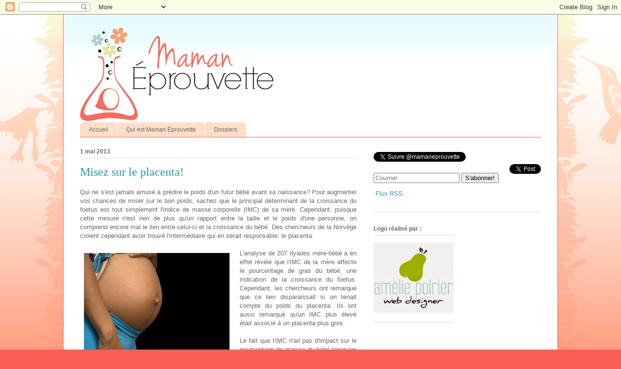

--- FILE ---
content_type: text/html; charset=UTF-8
request_url: http://www.mamaneprouvette.com/2013/05/misez-sur-le-placenta.html
body_size: 18686
content:
<!DOCTYPE html>
<html class='v2' dir='ltr' xmlns='http://www.w3.org/1999/xhtml' xmlns:b='http://www.google.com/2005/gml/b' xmlns:data='http://www.google.com/2005/gml/data' xmlns:expr='http://www.google.com/2005/gml/expr'>
<head>
<link href='https://www.blogger.com/static/v1/widgets/335934321-css_bundle_v2.css' rel='stylesheet' type='text/css'/>
<meta content='IE=EmulateIE7' http-equiv='X-UA-Compatible'/>
<meta content='width=1100' name='viewport'/>
<meta content='text/html; charset=UTF-8' http-equiv='Content-Type'/>
<meta content='blogger' name='generator'/>
<link href='http://www.mamaneprouvette.com/favicon.ico' rel='icon' type='image/x-icon'/>
<link href='http://www.mamaneprouvette.com/2013/05/misez-sur-le-placenta.html' rel='canonical'/>
<link rel="alternate" type="application/atom+xml" title="Maman Éprouvette - Atom" href="http://www.mamaneprouvette.com/feeds/posts/default" />
<link rel="alternate" type="application/rss+xml" title="Maman Éprouvette - RSS" href="http://www.mamaneprouvette.com/feeds/posts/default?alt=rss" />
<link rel="service.post" type="application/atom+xml" title="Maman Éprouvette - Atom" href="https://www.blogger.com/feeds/7994800748978253754/posts/default" />

<link rel="alternate" type="application/atom+xml" title="Maman Éprouvette - Atom" href="http://www.mamaneprouvette.com/feeds/352547460369601871/comments/default" />
<!--Can't find substitution for tag [blog.ieCssRetrofitLinks]-->
<link href='https://blogger.googleusercontent.com/img/b/R29vZ2xl/AVvXsEgzcni51Lr9gzgp-s9Y9jOMDP270qzdNBwXhyphenhyphen138xtKOR43S_U3VQEV8bhBOvmRDxVFg0A4UZxL_D9E8g9cMXl61XxMY3PGI4FVY_og6Q2w6pEkErZtm8Nieago48Cour7fGZ_WdCwHjOCn/s1600/1228123_pregnancy.jpg' rel='image_src'/>
<meta content='http://www.mamaneprouvette.com/2013/05/misez-sur-le-placenta.html' property='og:url'/>
<meta content='Misez sur le placenta!' property='og:title'/>
<meta content=' Qui ne s&#39;est jamais amusé à prédire le poids d&#39;un futur bébé avant sa naissance? Pour augmenter vos chances de miser sur le bon poids, sach...' property='og:description'/>
<meta content='https://blogger.googleusercontent.com/img/b/R29vZ2xl/AVvXsEgzcni51Lr9gzgp-s9Y9jOMDP270qzdNBwXhyphenhyphen138xtKOR43S_U3VQEV8bhBOvmRDxVFg0A4UZxL_D9E8g9cMXl61XxMY3PGI4FVY_og6Q2w6pEkErZtm8Nieago48Cour7fGZ_WdCwHjOCn/w1200-h630-p-k-no-nu/1228123_pregnancy.jpg' property='og:image'/>
<title>Maman Éprouvette: Misez sur le placenta!</title>
<meta content='Maman Éprouvette: Misez sur le placenta!' name='title'/>
<meta content='Maman Éprouvette: Misez sur le placenta!' name='description'/>
<style id='page-skin-1' type='text/css'><!--
/*
-----------------------------------------------
Blogger Template Style
Name:     Ethereal
Designer: Jason Morrow
URL:      jasonmorrow.etsy.com
----------------------------------------------- */
/* Variable definitions
====================
<Variable name="keycolor" description="Main Color" type="color" default="#000000"/>
<Group description="Body Text" selector="body">
<Variable name="body.font" description="Font" type="font"
default="normal normal 13px Arial, Tahoma, Helvetica, FreeSans, sans-serif"/>
<Variable name="body.text.color" description="Text Color" type="color" default="#666666"/>
</Group>
<Group description="Background" selector=".body-fauxcolumns-outer">
<Variable name="body.background.color" description="Outer Background" type="color" default="#fb5e53"/>
<Variable name="content.background.color" description="Main Background" type="color" default="#ffffff"/>
<Variable name="body.border.color" description="Border Color" type="color" default="#fb5e53"/>
</Group>
<Group description="Links" selector=".main-inner">
<Variable name="link.color" description="Link Color" type="color" default="#2198a6"/>
<Variable name="link.visited.color" description="Visited Color" type="color" default="#4d469c"/>
<Variable name="link.hover.color" description="Hover Color" type="color" default="#2198a6"/>
</Group>
<Group description="Blog Title" selector=".header h1">
<Variable name="header.font" description="Font" type="font"
default="normal normal 60px Times, 'Times New Roman', FreeSerif, serif"/>
<Variable name="header.text.color" description="Text Color" type="color" default="#ff8b8b"/>
</Group>
<Group description="Blog Description" selector=".header .description">
<Variable name="description.text.color" description="Description Color" type="color"
default="#666666"/>
</Group>
<Group description="Tabs Text" selector=".tabs-inner .widget li a">
<Variable name="tabs.font" description="Font" type="font"
default="normal normal 12px Arial, Tahoma, Helvetica, FreeSans, sans-serif"/>
<Variable name="tabs.selected.text.color" description="Selected Color" type="color" default="#ffffff"/>
<Variable name="tabs.text.color" description="Text Color" type="color" default="#666666"/>
</Group>
<Group description="Tabs Background" selector=".tabs-outer .PageList">
<Variable name="tabs.selected.background.color" description="Selected Color" type="color" default="#ffa183"/>
<Variable name="tabs.background.color" description="Background Color" type="color" default="#ffdfc7"/>
<Variable name="tabs.border.bevel.color" description="Bevel Color" type="color" default="#fb5e53"/>
</Group>
<Group description="Post Title" selector="h3.post-title, h4, h3.post-title a">
<Variable name="post.title.font" description="Font" type="font"
default="normal normal 24px Times, Times New Roman, serif"/>
<Variable name="post.title.text.color" description="Text Color" type="color" default="#2198a6"/>
</Group>
<Group description="Gadget Title" selector="h2">
<Variable name="widget.title.font" description="Title Font" type="font"
default="normal bold 12px Arial, Tahoma, Helvetica, FreeSans, sans-serif"/>
<Variable name="widget.title.text.color" description="Text Color" type="color" default="#666666"/>
<Variable name="widget.title.border.bevel.color" description="Bevel Color" type="color" default="#dbdbdb"/>
</Group>
<Group description="Accents" selector=".main-inner .widget">
<Variable name="widget.alternate.text.color" description="Alternate Color" type="color" default="#cccccc"/>
<Variable name="widget.border.bevel.color" description="Bevel Color" type="color" default="#dbdbdb"/>
</Group>
<Variable name="body.background" description="Body Background" type="background"
color="#fb5e53" default="$(color) none repeat-x scroll top left"/>
<Variable name="body.background.gradient" description="Body Gradient Cap" type="url"
default="none"/>
<Variable name="body.background.imageBorder" description="Body Image Border" type="url"
default="none"/>
<Variable name="body.background.imageBorder.position.left" description="Body Image Border Left" type="length"
default="0"/>
<Variable name="body.background.imageBorder.position.right" description="Body Image Border Right" type="length"
default="0"/>
<Variable name="header.background.gradient" description="Header Background Gradient" type="url" default="none"/>
<Variable name="content.background.gradient" description="Content Gradient" type="url" default="none"/>
<Variable name="link.decoration" description="Link Decoration" type="string" default="none"/>
<Variable name="link.visited.decoration" description="Link Visited Decoration" type="string" default="none"/>
<Variable name="link.hover.decoration" description="Link Hover Decoration" type="string" default="underline"/>
<Variable name="widget.padding.top" description="Widget Padding Top" type="length" default="15px"/>
<Variable name="date.space" description="Date Space" type="length" default="15px"/>
<Variable name="post.first.padding.top" description="First Post Padding Top" type="length" default="0"/>
<Variable name="mobile.background.overlay" description="Mobile Background Overlay" type="string" default=""/>
<Variable name="mobile.background.size" description="Mobile Background Size" type="string" default="auto"/>
<Variable name="startSide" description="Side where text starts in blog language" type="automatic" default="left"/>
<Variable name="endSide" description="Side where text ends in blog language" type="automatic" default="right"/>
*/
/* Content
----------------------------------------------- */
body, .body-fauxcolumn-outer {
font: normal normal 13px Arial, Tahoma, Helvetica, FreeSans, sans-serif;
color: #666666;
background: #fb5e53 url(http://www.blogblog.com/1kt/ethereal/birds-2toned-bg.png) repeat-x scroll top center;
}
html body .content-outer {
min-width: 0;
max-width: 100%;
width: 100%;
}
a:link {
text-decoration: none;
color: #2198a6;
}
a:visited {
text-decoration: none;
color: #4d469c;
}
a:hover {
text-decoration: underline;
color: #2198a6;
}
.main-inner {
padding-top: 15px;
}
.body-fauxcolumn-outer {
background: transparent none repeat-x scroll top center;
}
.content-fauxcolumns .fauxcolumn-inner {
background: #ffffff url(http://www.blogblog.com/1kt/ethereal/bird-2toned-blue-fade.png) repeat-x scroll top left;
border-left: 1px solid #fb5e53;
border-right: 1px solid #fb5e53;
}
/* Flexible Background
----------------------------------------------- */
.content-fauxcolumn-outer .fauxborder-left {
width: 100%;
padding-left: 300px;
margin-left: -300px;
background-color: transparent;
background-image: url(http://themes.googleusercontent.com/image?id=0BwVBOzw_-hbMNjViMzQ0ZDEtMWU1NS00ZTBkLWFjY2EtZjM5YmU4OTA2MjBm);
background-repeat: no-repeat;
background-position: left top;
}
.content-fauxcolumn-outer .fauxborder-right {
margin-right: -299px;
width: 299px;
background-color: transparent;
background-image: url(http://themes.googleusercontent.com/image?id=0BwVBOzw_-hbMNjViMzQ0ZDEtMWU1NS00ZTBkLWFjY2EtZjM5YmU4OTA2MjBm);
background-repeat: no-repeat;
background-position: right top;
}
/* Columns
----------------------------------------------- */
.content-inner {
padding: 0;
}
/* Header
----------------------------------------------- */
.header-inner {
padding: 27px 0 3px;
}
.header-inner .section {
margin: 0 35px;
}
.Header h1 {
font: normal normal 60px Times, 'Times New Roman', FreeSerif, serif;
color: #ff8b8b;
}
.Header h1 a {
color: #ff8b8b;
}
.Header .description {
font-size: 115%;
color: #666666;
}
.header-inner .Header .titlewrapper,
.header-inner .Header .descriptionwrapper {
padding-left: 0;
padding-right: 0;
margin-bottom: 0;
}
/* Tabs
----------------------------------------------- */
.tabs-outer {
position: relative;
background: transparent;
}
.tabs-cap-top, .tabs-cap-bottom {
position: absolute;
width: 100%;
}
.tabs-cap-bottom {
bottom: 0;
}
.tabs-inner {
padding: 0;
}
.tabs-inner .section {
margin: 0 35px;
}
*+html body .tabs-inner .widget li {
padding: 1px;
}
.PageList {
border-bottom: 1px solid #fb5e53;
}
.tabs-inner .widget li.selected a,
.tabs-inner .widget li a:hover {
position: relative;
-moz-border-radius-topleft: 5px;
-moz-border-radius-topright: 5px;
-webkit-border-top-left-radius: 5px;
-webkit-border-top-right-radius: 5px;
-goog-ms-border-top-left-radius: 5px;
-goog-ms-border-top-right-radius: 5px;
border-top-left-radius: 5px;
border-top-right-radius: 5px;
background: #ffa183 none ;
color: #ffffff;
}
.tabs-inner .widget li a {
display: inline-block;
margin: 0;
margin-right: 1px;
padding: .65em 1.5em;
font: normal normal 12px Arial, Tahoma, Helvetica, FreeSans, sans-serif;
color: #666666;
background-color: #ffdfc7;
-moz-border-radius-topleft: 5px;
-moz-border-radius-topright: 5px;
-webkit-border-top-left-radius: 5px;
-webkit-border-top-right-radius: 5px;
-goog-ms-border-top-left-radius: 5px;
-goog-ms-border-top-right-radius: 5px;
border-top-left-radius: 5px;
border-top-right-radius: 5px;
}
/* Headings
----------------------------------------------- */
h2 {
font: normal bold 12px Arial, Tahoma, Helvetica, FreeSans, sans-serif;
color: #666666;
}
/* Widgets
----------------------------------------------- */
.main-inner .column-left-inner {
padding: 0 0 0 20px;
}
.main-inner .column-left-inner .section {
margin-right: 0;
}
.main-inner .column-right-inner {
padding: 0 20px 0 0;
}
.main-inner .column-right-inner .section {
margin-left: 0;
}
.main-inner .section {
padding: 0;
}
.main-inner .widget {
padding: 0 0 15px;
margin: 20px 0;
border-bottom: 1px solid #dbdbdb;
}
.main-inner .widget h2 {
margin: 0;
padding: .6em 0 .5em;
}
.footer-inner .widget h2 {
padding: 0 0 .4em;
}
.main-inner .widget h2 + div, .footer-inner .widget h2 + div {
padding-top: 15px;
}
.main-inner .widget .widget-content {
margin: 0;
padding: 15px 0 0;
}
.main-inner .widget ul, .main-inner .widget #ArchiveList ul.flat {
margin: -15px -15px -15px;
padding: 0;
list-style: none;
}
.main-inner .sidebar .widget h2 {
border-bottom: 1px solid #dbdbdb;
}
.main-inner .widget #ArchiveList {
margin: -15px 0 0;
}
.main-inner .widget ul li, .main-inner .widget #ArchiveList ul.flat li {
padding: .5em 15px;
text-indent: 0;
}
.main-inner .widget #ArchiveList ul li {
padding-top: .25em;
padding-bottom: .25em;
}
.main-inner .widget ul li:first-child, .main-inner .widget #ArchiveList ul.flat li:first-child {
border-top: none;
}
.main-inner .widget ul li:last-child, .main-inner .widget #ArchiveList ul.flat li:last-child {
border-bottom: none;
}
.main-inner .widget .post-body ul {
padding: 0 2.5em;
margin: .5em 0;
list-style: disc;
}
.main-inner .widget .post-body ul li {
padding: 0.25em 0;
margin-bottom: .25em;
color: #666666;
border: none;
}
.footer-inner .widget ul {
padding: 0;
list-style: none;
}
.widget .zippy {
color: #cccccc;
}
/* Posts
----------------------------------------------- */
.main.section {
margin: 0 20px;
}
body .main-inner .Blog {
padding: 0;
background-color: transparent;
border: none;
}
.main-inner .widget h2.date-header {
border-bottom: 1px solid #dbdbdb;
}
.date-outer {
position: relative;
margin: 15px 0 20px;
}
.date-outer:first-child {
margin-top: 0;
}
.date-posts {
clear: both;
}
.post-outer, .inline-ad {
border-bottom: 1px solid #dbdbdb;
padding: 30px 0;
}
.post-outer {
padding-bottom: 10px;
}
.post-outer:first-child {
padding-top: 0;
border-top: none;
}
.post-outer:last-child, .inline-ad:last-child {
border-bottom: none;
}
.post-body img {
padding: 8px;
}
h3.post-title, h4 {
font: normal normal 24px Times, Times New Roman, serif;
color: #2198a6;
}
h3.post-title a {
font: normal normal 24px Times, Times New Roman, serif;
color: #2198a6;
text-decoration: none;
}
h3.post-title a:hover {
color: #2198a6;
text-decoration: underline;
}
.post-header {
margin: 0 0 1.5em;
}
.post-body {
line-height: 1.4;
}
.post-footer {
margin: 1.5em 0 0;
}
#blog-pager {
padding: 15px;
}
.blog-feeds, .post-feeds {
margin: 1em 0;
text-align: center;
}
.post-outer .comments {
margin-top: 2em;
}
/* Comments
----------------------------------------------- */
.comments .comments-content .icon.blog-author {
background-repeat: no-repeat;
background-image: url([data-uri]);
}
.comments .comments-content .loadmore a {
background: #ffffff url(http://www.blogblog.com/1kt/ethereal/bird-2toned-blue-fade.png) repeat-x scroll top left;
}
.comments .comments-content .loadmore a {
border-top: 1px solid #dbdbdb;
border-bottom: 1px solid #dbdbdb;
}
.comments .comment-thread.inline-thread {
background: #ffffff url(http://www.blogblog.com/1kt/ethereal/bird-2toned-blue-fade.png) repeat-x scroll top left;
}
.comments .continue {
border-top: 2px solid #dbdbdb;
}
/* Footer
----------------------------------------------- */
.footer-inner {
padding: 30px 0;
overflow: hidden;
}
/* Mobile
----------------------------------------------- */
body.mobile  {
padding: 0 10px;
background-size: auto
}
.mobile .body-fauxcolumn-outer {
background: ;
}
.mobile .content-fauxcolumns .fauxcolumn-inner {
opacity: 0.75;
}
.mobile .content-fauxcolumn-outer .fauxborder-right {
margin-right: 0;
}
.mobile-link-button {
background-color: #ffa183;
}
.mobile-link-button a:link, .mobile-link-button a:visited {
color: #ffffff;
}
.mobile-index-contents {
color: #444444;
}
.mobile .body-fauxcolumn-outer {
background-size: 100% auto;
}
.mobile .mobile-date-outer {
border-bottom: transparent;
}
.mobile .PageList {
border-bottom: none;
}
.mobile .tabs-inner .section {
margin: 0;
}
.mobile .tabs-inner .PageList .widget-content {
background: #ffa183 none;
color: #ffffff;
}
.mobile .tabs-inner .PageList .widget-content .pagelist-arrow {
border-left: 1px solid #ffffff;
}
.mobile .footer-inner {
overflow: visible;
}
body.mobile .AdSense {
margin: 0 -10px;
}

--></style>
<style id='template-skin-1' type='text/css'><!--
body {
min-width: 1020px;
}
.content-outer, .content-fauxcolumn-outer, .region-inner {
min-width: 1020px;
max-width: 1020px;
_width: 1020px;
}
.main-inner .columns {
padding-left: 0px;
padding-right: 380px;
}
.main-inner .fauxcolumn-center-outer {
left: 0px;
right: 380px;
/* IE6 does not respect left and right together */
_width: expression(this.parentNode.offsetWidth -
parseInt("0px") -
parseInt("380px") + 'px');
}
.main-inner .fauxcolumn-left-outer {
width: 0px;
}
.main-inner .fauxcolumn-right-outer {
width: 380px;
}
.main-inner .column-left-outer {
width: 0px;
right: 100%;
margin-left: -0px;
}
.main-inner .column-right-outer {
width: 380px;
margin-right: -380px;
}
#layout {
min-width: 0;
}
#layout .content-outer {
min-width: 0;
width: 800px;
}
#layout .region-inner {
min-width: 0;
width: auto;
}
--></style>
<link href='https://www.blogger.com/dyn-css/authorization.css?targetBlogID=7994800748978253754&amp;zx=be910ab1-8daa-406c-9a96-302f953029b7' media='none' onload='if(media!=&#39;all&#39;)media=&#39;all&#39;' rel='stylesheet'/><noscript><link href='https://www.blogger.com/dyn-css/authorization.css?targetBlogID=7994800748978253754&amp;zx=be910ab1-8daa-406c-9a96-302f953029b7' rel='stylesheet'/></noscript>
<meta name='google-adsense-platform-account' content='ca-host-pub-1556223355139109'/>
<meta name='google-adsense-platform-domain' content='blogspot.com'/>

<!-- data-ad-client=ca-pub-8537463067481578 -->

</head>
<body class='loading'>
<div class='navbar section' id='navbar'><div class='widget Navbar' data-version='1' id='Navbar1'><script type="text/javascript">
    function setAttributeOnload(object, attribute, val) {
      if(window.addEventListener) {
        window.addEventListener('load',
          function(){ object[attribute] = val; }, false);
      } else {
        window.attachEvent('onload', function(){ object[attribute] = val; });
      }
    }
  </script>
<div id="navbar-iframe-container"></div>
<script type="text/javascript" src="https://apis.google.com/js/platform.js"></script>
<script type="text/javascript">
      gapi.load("gapi.iframes:gapi.iframes.style.bubble", function() {
        if (gapi.iframes && gapi.iframes.getContext) {
          gapi.iframes.getContext().openChild({
              url: 'https://www.blogger.com/navbar/7994800748978253754?po\x3d352547460369601871\x26origin\x3dhttp://www.mamaneprouvette.com',
              where: document.getElementById("navbar-iframe-container"),
              id: "navbar-iframe"
          });
        }
      });
    </script><script type="text/javascript">
(function() {
var script = document.createElement('script');
script.type = 'text/javascript';
script.src = '//pagead2.googlesyndication.com/pagead/js/google_top_exp.js';
var head = document.getElementsByTagName('head')[0];
if (head) {
head.appendChild(script);
}})();
</script>
</div></div>
<div class='body-fauxcolumns'>
<div class='fauxcolumn-outer body-fauxcolumn-outer'>
<div class='cap-top'>
<div class='cap-left'></div>
<div class='cap-right'></div>
</div>
<div class='fauxborder-left'>
<div class='fauxborder-right'></div>
<div class='fauxcolumn-inner'>
</div>
</div>
<div class='cap-bottom'>
<div class='cap-left'></div>
<div class='cap-right'></div>
</div>
</div>
</div>
<div class='content'>
<div class='content-fauxcolumns'>
<div class='fauxcolumn-outer content-fauxcolumn-outer'>
<div class='cap-top'>
<div class='cap-left'></div>
<div class='cap-right'></div>
</div>
<div class='fauxborder-left'>
<div class='fauxborder-right'></div>
<div class='fauxcolumn-inner'>
</div>
</div>
<div class='cap-bottom'>
<div class='cap-left'></div>
<div class='cap-right'></div>
</div>
</div>
</div>
<div class='content-outer'>
<div class='content-cap-top cap-top'>
<div class='cap-left'></div>
<div class='cap-right'></div>
</div>
<div class='fauxborder-left content-fauxborder-left'>
<div class='fauxborder-right content-fauxborder-right'></div>
<div class='content-inner'>
<header>
<div class='header-outer'>
<div class='header-cap-top cap-top'>
<div class='cap-left'></div>
<div class='cap-right'></div>
</div>
<div class='fauxborder-left header-fauxborder-left'>
<div class='fauxborder-right header-fauxborder-right'></div>
<div class='region-inner header-inner'>
<div class='header section' id='header'><div class='widget Header' data-version='1' id='Header1'>
<div id='header-inner'>
<a href='http://www.mamaneprouvette.com/' style='display: block'>
<img alt='Maman Éprouvette' height='192px; ' id='Header1_headerimg' src='https://blogger.googleusercontent.com/img/b/R29vZ2xl/AVvXsEhyrDE4BgRHHF_L9wFq3mtFXnr7VngGLRKZD4k9pmNYkaX8MeSo2mJ8iv4dStA8edmZ1nTl12wXTQmqZMFGZZdRfQ-3UHt9XadBG5Y3Gh4U7NaEYLKy72m4bT67zgy6kKASjoRzZQ0XD_Wb/s1600/mamanEprouvette.png' style='display: block' width='399px; '/>
</a>
</div>
</div></div>
</div>
</div>
<div class='header-cap-bottom cap-bottom'>
<div class='cap-left'></div>
<div class='cap-right'></div>
</div>
</div>
</header>
<div class='tabs-outer'>
<div class='tabs-cap-top cap-top'>
<div class='cap-left'></div>
<div class='cap-right'></div>
</div>
<div class='fauxborder-left tabs-fauxborder-left'>
<div class='fauxborder-right tabs-fauxborder-right'></div>
<div class='region-inner tabs-inner'>
<div class='tabs section' id='crosscol'><div class='widget PageList' data-version='1' id='PageList1'>
<h2>Pages</h2>
<div class='widget-content'>
<ul>
<li>
<a href='http://www.mamaneprouvette.com/'>Accueil</a>
</li>
<li>
<a href='http://www.mamaneprouvette.com/p/qui-est-maman-eprouvette.html'>Qui est Maman Éprouvette</a>
</li>
<li>
<a href='http://www.mamaneprouvette.com/p/blog-page.html'>Dossiers</a>
</li>
</ul>
<div class='clear'></div>
</div>
</div></div>
<div class='tabs no-items section' id='crosscol-overflow'></div>
</div>
</div>
<div class='tabs-cap-bottom cap-bottom'>
<div class='cap-left'></div>
<div class='cap-right'></div>
</div>
</div>
<div class='main-outer'>
<div class='main-cap-top cap-top'>
<div class='cap-left'></div>
<div class='cap-right'></div>
</div>
<div class='fauxborder-left main-fauxborder-left'>
<div class='fauxborder-right main-fauxborder-right'></div>
<div class='region-inner main-inner'>
<div class='columns fauxcolumns'>
<div class='fauxcolumn-outer fauxcolumn-center-outer'>
<div class='cap-top'>
<div class='cap-left'></div>
<div class='cap-right'></div>
</div>
<div class='fauxborder-left'>
<div class='fauxborder-right'></div>
<div class='fauxcolumn-inner'>
</div>
</div>
<div class='cap-bottom'>
<div class='cap-left'></div>
<div class='cap-right'></div>
</div>
</div>
<div class='fauxcolumn-outer fauxcolumn-left-outer'>
<div class='cap-top'>
<div class='cap-left'></div>
<div class='cap-right'></div>
</div>
<div class='fauxborder-left'>
<div class='fauxborder-right'></div>
<div class='fauxcolumn-inner'>
</div>
</div>
<div class='cap-bottom'>
<div class='cap-left'></div>
<div class='cap-right'></div>
</div>
</div>
<div class='fauxcolumn-outer fauxcolumn-right-outer'>
<div class='cap-top'>
<div class='cap-left'></div>
<div class='cap-right'></div>
</div>
<div class='fauxborder-left'>
<div class='fauxborder-right'></div>
<div class='fauxcolumn-inner'>
</div>
</div>
<div class='cap-bottom'>
<div class='cap-left'></div>
<div class='cap-right'></div>
</div>
</div>
<!-- corrects IE6 width calculation -->
<div class='columns-inner'>
<div class='column-center-outer'>
<div class='column-center-inner'>
<div class='main section' id='main'><div class='widget Blog' data-version='1' id='Blog1'>
<div class='blog-posts hfeed'>

          <div class="date-outer">
        
<h2 class='date-header'><span>1 mai 2013</span></h2>

          <div class="date-posts">
        
<div class='post-outer'>
<div class='post hentry'>
<a name='352547460369601871'></a>
<h3 class='post-title entry-title'>
Misez sur le placenta!
</h3>
<div class='post-header'>
<div class='post-header-line-1'></div>
</div>
<div class='post-body entry-content' id='post-body-352547460369601871'>
<div style="text-align: justify;">
Qui ne s'est jamais amusé à prédire le poids d'un futur bébé avant sa naissance? Pour augmenter vos chances de miser sur le bon poids, sachez que le principal déterminant de la croissance du foetus est tout simplement l'indice de masse corporelle (IMC) de sa mère. Cependant, puisque cette mesure n'est rien de plus qu'un rapport entre la taille et le poids d'une personne, on comprend encore mal le lien entre celui-ci et la croissance du bébé. Des chercheurs de la Norvège croient cependant avoir trouvé l'intermédiaire qui en serait responsable: le placenta.</div>
<div style="text-align: justify;">
<br /></div>
<div class="separator" style="clear: both; text-align: justify;">
<a href="https://blogger.googleusercontent.com/img/b/R29vZ2xl/AVvXsEgzcni51Lr9gzgp-s9Y9jOMDP270qzdNBwXhyphenhyphen138xtKOR43S_U3VQEV8bhBOvmRDxVFg0A4UZxL_D9E8g9cMXl61XxMY3PGI4FVY_og6Q2w6pEkErZtm8Nieago48Cour7fGZ_WdCwHjOCn/s1600/1228123_pregnancy.jpg" imageanchor="1" style="clear: left; float: left; margin-bottom: 1em; margin-right: 1em;"><img border="0" src="https://blogger.googleusercontent.com/img/b/R29vZ2xl/AVvXsEgzcni51Lr9gzgp-s9Y9jOMDP270qzdNBwXhyphenhyphen138xtKOR43S_U3VQEV8bhBOvmRDxVFg0A4UZxL_D9E8g9cMXl61XxMY3PGI4FVY_og6Q2w6pEkErZtm8Nieago48Cour7fGZ_WdCwHjOCn/s1600/1228123_pregnancy.jpg" /></a></div>
<div style="text-align: justify;">
L'analyse de 207 dyades mère-bébé a en effet révélé que l'IMC de la mère affecte le pourcentage de gras du bébé, une indication de la croissance du foetus. Cependant, les chercheurs ont remarqué que ce lien disparaissait si on tenait compte du poids du placenta. Ils ont aussi remarqué qu'un IMC plus élevé était associé à un placenta plus gros.</div>
<div style="text-align: justify;">
<br /></div>
<div style="text-align: justify;">
Le fait que l'IMC n'ait pas d'impact sur le pourcentage de graisse du bébé lorsqu'on tient compte du poids du placenta laisse supposer que les variations de l'IMC affectent directement la croissance du placenta et que c'est ensuite celui-ci qui dirigera&nbsp; l'accumulation de gras du bébé.</div>
<div style="text-align: justify;">
<br /></div>
<div style="text-align: justify;">
On sait en effet que trois facteurs influencent la croissance du foetus: sa génétique, l'apport en nutriments provenant de la mère et la capacité du placenta à transférer les nutriments. Puisque l'IMC permet d'estimer la teneur en gras d'une personne et qu'il est souvent associé à la quantité de glucose dans le sang, son augmentation modifie bien sûr l'apport en nutriments.</div>
<div style="text-align: justify;">
<br /></div>
<div style="text-align: justify;">
Cependant, ce que cette étude semble démontrer, c'est que la grosseur du placenta varierait aussi en fonction de l'IMC. Cela s'expliquerait par le fait qu'une augmentation de l'IMC serait&nbsp; accompagnée de changement hormonaux modifiant l'environnement maternel. Ces changements seraient détectés par le placenta qui adapterait alors sa croissance en conséquence. Le transfert des nutriments vers le bébé en serait ensuite affecté.</div>
<div style="text-align: justify;">
<br /></div>
<div style="text-align: justify;">
Lorsqu'on sait qu'il existe une association entre les caractéristiques du bébé à la naissance et la santé à l'âge adulte, une meilleure compréhension des facteurs contrôlant le poids de naissance du bébé est primordiale. D'autant plus qu'un poids de naissance élevé peut aussi entraîner des complications à l'accouchement.</div>
<div style="text-align: justify;">
<br /></div>
<div style="text-align: justify;">
En conclusion, la prochaine fois qu'on vous demandera de deviner la grosseur d'un futur bébé, demandez le poids du placenta!</div>
<br />
<b>Pour en savoir plus sur le rôle du placenta</b>:<br />
<a href="http://www.mamaneprouvette.com/2012/07/quoi-sert-la-prise-de-poids-pendant-le.html" target="_blank">À quoi sert la prise de poids pendant le premier trimestre de la grossesse? </a><br />
<a href="http://www.mamaneprouvette.com/2012/11/genomique-du-placenta-101.html" target="_blank">Génomique du placenta 101</a> <br />
<br />
<b>Référence:</b><br />
Friis CM, Qvigstad E, Paasche Roland MC, Godang K, Voldner N, Bollerslev J, Henriksen T. <a href="http://www.plosone.org/article/info%3Adoi%2F10.1371%2Fjournal.pone.0057467" target="_blank">Newborn body fat: associations with maternal metabolic state and placental size</a>. PLoS One. 2013;8(2):e57467. doi: 10.1371/journal.pone.0057467. Epub 2013 Feb 27.<br />
<br />
&nbsp; <br />
<br />
<br />
<br />
<br />
<div style='clear: both;'></div>
</div>
<div class='post-footer'>
<div class='post-footer-line post-footer-line-1'><span class='post-author vcard'>
Rédigé par
<span class='fn'>Kathleen Couillard</span>
</span>
<span class='post-timestamp'>
</span>
<span class='post-comment-link'>
</span>
<span class='post-icons'>
<span class='item-action'>
<a href='https://www.blogger.com/email-post/7994800748978253754/352547460369601871' title='Envoyer l&#39;article par e-mail'>
<img alt='' class='icon-action' height='13' src='http://img1.blogblog.com/img/icon18_email.gif' width='18'/>
</a>
</span>
</span>
<div class='post-share-buttons goog-inline-block'>
<a class='goog-inline-block share-button sb-email' href='https://www.blogger.com/share-post.g?blogID=7994800748978253754&postID=352547460369601871&target=email' target='_blank' title='Envoyer par e-mail'><span class='share-button-link-text'>Envoyer par e-mail</span></a><a class='goog-inline-block share-button sb-blog' href='https://www.blogger.com/share-post.g?blogID=7994800748978253754&postID=352547460369601871&target=blog' onclick='window.open(this.href, "_blank", "height=270,width=475"); return false;' target='_blank' title='BlogThis!'><span class='share-button-link-text'>BlogThis!</span></a><a class='goog-inline-block share-button sb-twitter' href='https://www.blogger.com/share-post.g?blogID=7994800748978253754&postID=352547460369601871&target=twitter' target='_blank' title='Partager sur X'><span class='share-button-link-text'>Partager sur X</span></a><a class='goog-inline-block share-button sb-facebook' href='https://www.blogger.com/share-post.g?blogID=7994800748978253754&postID=352547460369601871&target=facebook' onclick='window.open(this.href, "_blank", "height=430,width=640"); return false;' target='_blank' title='Partager sur Facebook'><span class='share-button-link-text'>Partager sur Facebook</span></a><a class='goog-inline-block share-button sb-pinterest' href='https://www.blogger.com/share-post.g?blogID=7994800748978253754&postID=352547460369601871&target=pinterest' target='_blank' title='Partager sur Pinterest'><span class='share-button-link-text'>Partager sur Pinterest</span></a>
</div>
<span class='post-backlinks post-comment-link'>
</span>
</div>
<div class='post-footer-line post-footer-line-2'><span class='post-labels'>
Catégories:
<a href='http://www.mamaneprouvette.com/search/label/d%C3%A9veloppement' rel='tag'>développement</a>,
<a href='http://www.mamaneprouvette.com/search/label/grossesse' rel='tag'>grossesse</a>,
<a href='http://www.mamaneprouvette.com/search/label/placenta' rel='tag'>placenta</a>
</span>
</div>
<div class='post-footer-line post-footer-line-3'></div>
</div>
</div>
<div class='comments' id='comments'>
<a name='comments'></a>
</div>
</div>

        </div></div>
      
</div>
<div class='blog-pager' id='blog-pager'>
<span id='blog-pager-newer-link'>
<a class='blog-pager-newer-link' href='http://www.mamaneprouvette.com/2013/05/les-campagnes-contre-le-partage-de-lit.html' id='Blog1_blog-pager-newer-link' title='Article plus récent'>Article plus récent</a>
</span>
<span id='blog-pager-older-link'>
<a class='blog-pager-older-link' href='http://www.mamaneprouvette.com/2013/04/question-de-la-semaine-quel-est-limpact.html' id='Blog1_blog-pager-older-link' title='Article plus ancien'>Article plus ancien</a>
</span>
<a class='home-link' href='http://www.mamaneprouvette.com/'>Accueil</a>
</div>
<div class='clear'></div>
<div class='post-feeds'>
</div>
</div></div>
</div>
</div>
<div class='column-left-outer'>
<div class='column-left-inner'>
<aside>
</aside>
</div>
</div>
<div class='column-right-outer'>
<div class='column-right-inner'>
<aside>
<div class='sidebar section' id='sidebar-right-1'><div class='widget HTML' data-version='1' id='HTML6'>
<div class='widget-content'>
<div id="fb-root"></div>
<script>(function(d, s, id) {
  var js, fjs = d.getElementsByTagName(s)[0];
  if (d.getElementById(id)) return;
  js = d.createElement(s); js.id = id;
  js.src = "//connect.facebook.net/fr_CA/all.js#xfbml=1";
  fjs.parentNode.insertBefore(js, fjs);
}(document, 'script', 'facebook-jssdk'));</script>

<div class="fb-follow" data-href="https://www.facebook.com/mamaneprouvette"  data-show-faces="false" data-width="340"></div>

<div>
<a href="https://twitter.com/mamaneprouvette" class="twitter-follow-button" data-show-count="true" data-lang="fr">Suivre @mamaneprouvette</a>
<script>!function(d,s,id){var js,fjs=d.getElementsByTagName(s)[0],p=/^http:/.test(d.location)?'http':'https';if(!d.getElementById(id)){js=d.createElement(s);js.id=id;js.src=p+'://platform.twitter.com/widgets.js';fjs.parentNode.insertBefore(js,fjs);}}(document, 'script', 'twitter-wjs');</script>
</div>

<div style="float: right">
<a href="https://twitter.com/share" class="twitter-share-button" data-lang="fr">Tweeter</a>
<script>!function(d,s,id){var js,fjs=d.getElementsByTagName(s)[0],p=/^http:/.test(d.location)?'http':'https';if(!d.getElementById(id)){js=d.createElement(s);js.id=id;js.src=p+'://platform.twitter.com/widgets.js';fjs.parentNode.insertBefore(js,fjs);}}(document, 'script', 'twitter-wjs');</script>
</div>

<div class="fb-like" data-send="false" data-layout="button_count" data-width="340" data-show-faces="false"></div>

<div class='follow-by-email-inner'>
<form action='http://feedburner.google.com/fb/a/mailverify' method='post' onsubmit='window.open("http://feedburner.google.com/fb/a/mailverify?uri=Mamanprouvette", "popupwindow", "scrollbars=yes,width=550,height=520"); return true' target='popupwindow'>
    <div>
        <input class='follow-by-email-address' name='email' placeholder='Courriel' type='text'/>
        <input class='follow-by-email-submit' type='submit' value="S'abonner!"/>
    </div>
    <input name='uri' type='hidden' value='mamanprouvette'/>
    <input name='loc' type='hidden' value='fr_ca'/>
</form>
</div>

<p><a href="http://feeds.feedburner.com/Mamanprouvette" rel="alternate" type="application/rss+xml"><img src="//feedburner.google.com/fb/images/pub/feed-icon16x16.png" alt="" style="vertical-align:middle;border:0"/></a>&nbsp;<a href="http://feeds.feedburner.com/Mamanprouvette" rel="alternate" type="application/rss+xml">Flux RSS</a></p>
</div>
<div class='clear'></div>
</div></div>
<table border='0' cellpadding='0' cellspacing='0' class='section-columns columns-2'>
<tbody>
<tr>
<td class='first columns-cell'>
<div class='sidebar section' id='sidebar-right-2-1'><div class='widget Image' data-version='1' id='Image1'>
<h2>Logo réalisé par :</h2>
<div class='widget-content'>
<a href='http://www.ameliepoirier.com'>
<img alt='Logo réalisé par :' height='144' id='Image1_img' src='https://blogger.googleusercontent.com/img/b/R29vZ2xl/AVvXsEjpYe8RVfzlnZwRqMMoZ575EQ9ybAf-s1-WoPA2i2v1kTSVoPKOA_k9YKkuLkvYb1oi0mDrhbrzH1Y2Ff-iRconxY-PXX6dsFmHZ5_b6lHhaj2IKw9e3tivqTxWs02oq_Zya86VJPYDgz3N/s165/amelie+poirier+4.jpg' width='165'/>
</a>
<br/>
</div>
<div class='clear'></div>
</div></div>
</td>
<td class='columns-cell'>
<div class='sidebar no-items section' id='sidebar-right-2-2'></div>
</td>
</tr>
</tbody>
</table>
<div class='sidebar section' id='sidebar-right-3'><div class='widget AdSense' data-version='1' id='AdSense1'>
<div class='widget-content'>
<script type="text/javascript">
    google_ad_client = "ca-pub-8537463067481578";
    google_ad_host = "ca-host-pub-1556223355139109";
    google_ad_host_channel = "L0001";
    google_ad_slot = "5502725241";
    google_ad_width = 300;
    google_ad_height = 250;
</script>
<!-- mamaneprouvette_sidebar-right-1_AdSense1_300x250_as -->
<script type="text/javascript"
src="//pagead2.googlesyndication.com/pagead/show_ads.js">
</script>
<div class='clear'></div>
</div>
</div><div class='widget PopularPosts' data-version='1' id='PopularPosts1'>
<h2>Articles les plus consultés de la semaine</h2>
<div class='widget-content popular-posts'>
<ul>
<li>
<div class='item-content'>
<div class='item-thumbnail'>
<a href='http://www.mamaneprouvette.com/2016/07/tests-de-grossesse-histoire-et.html' target='_blank'>
<img alt='' border='0' src='https://blogger.googleusercontent.com/img/b/R29vZ2xl/AVvXsEjHQyiEhT4ccZTdkFh3hTOfvj_L6J-qgltNmCiIwJ1qdr_7a11thZ8Yu7XynLXaxJEL6R_gLciCt-9jCMdp0FWNVi7mrk9vziR1sCs-UpAlUCsxdtsSsIVKCQGuVcmv5r2m3qYJTPB8KRI2/w72-h72-p-k-no-nu/PositivePregnancyTest.JPG'/>
</a>
</div>
<div class='item-title'><a href='http://www.mamaneprouvette.com/2016/07/tests-de-grossesse-histoire-et.html'>Tests de grossesse: histoire et efficacité</a></div>
<div class='item-snippet'>Les tests de grossesse font partie de ces objets communs que presque toutes les femmes utiliseront un jour ou l&#8217;autre. Même s&#8217;il peut semble...</div>
</div>
<div style='clear: both;'></div>
</li>
<li>
<div class='item-content'>
<div class='item-thumbnail'>
<a href='http://www.mamaneprouvette.com/2012/12/question-de-la-semaine-les-echographies.html' target='_blank'>
<img alt='' border='0' src='https://blogger.googleusercontent.com/img/b/R29vZ2xl/AVvXsEjSXarsSlAhd4zt-JeZVxOe6hdzAQeXhtFlwxRSciAOl4wYSP6QaUVeq4FT8njvPy5fJklTfywNAZCP5dWfasib7Mib0cOdO3SlLZA4A-wCX27BE6DrnjYA8f5FSeOBKt5RwP7naipUEgck/w72-h72-p-k-no-nu/CRL_Crown_rump_lengh_12_weeks_ecografia_Dr._Wolfgang_Moroder.jpg'/>
</a>
</div>
<div class='item-title'><a href='http://www.mamaneprouvette.com/2012/12/question-de-la-semaine-les-echographies.html'>Question de la semaine: Les échographies pendant la grossesse sont-elles sécuritaires?</a></div>
<div class='item-snippet'>Aujourd&#39;hui, je réponds à la question de Soraya Hrehorowski : &quot;Je souhaiterais savoir si l&#39;échographie est vraiment bénigne pou...</div>
</div>
<div style='clear: both;'></div>
</li>
<li>
<div class='item-content'>
<div class='item-thumbnail'>
<a href='http://www.mamaneprouvette.com/2012/08/question-de-la-semaine-devrait-on.html' target='_blank'>
<img alt='' border='0' src='https://blogger.googleusercontent.com/img/b/R29vZ2xl/AVvXsEhbY2VeeSmm2TtmdSko1gKBpD_6Joh1bXtN2u-j7pYaXFHoBOHPB-3wbCmUTeoZ6vUFocVJlyyRnxNJTuvreyXpLZIqT9_VwYjBBbQkX2qg-AOGDzjFBgGzvKaTGvU0pRgrCP1hi6ylAJLk/w72-h72-p-k-no-nu/690096_silent_scream.jpg'/>
</a>
</div>
<div class='item-title'><a href='http://www.mamaneprouvette.com/2012/08/question-de-la-semaine-devrait-on.html'>Question de la semaine: Devrait-on laisser pleurer un bébé?</a></div>
<div class='item-snippet'> Aujourd&#39;hui, je réponds à la question d&#39;Isabelle: &quot;Devrait-on laisser pleurer son bébé pour éviter de le gâter?&quot;     Tous...</div>
</div>
<div style='clear: both;'></div>
</li>
<li>
<div class='item-content'>
<div class='item-thumbnail'>
<a href='http://www.mamaneprouvette.com/2012/03/question-de-la-semaine-combien-de-temps.html' target='_blank'>
<img alt='' border='0' src='https://blogger.googleusercontent.com/img/b/R29vZ2xl/AVvXsEjCiZpk9LY-vdf7SRyWHB6fRgqzgHvc_dx4qQ4HprJZW4vbyDB_E6RCNVj7bDWig9MfN9gyuDqq1U_nX6ZZDf9zCwpO-N_4ojxAsWjW0xLX3qJJAN1ZrtRUy5Fs6IquIzvpjfa6DkEnWpsq/w72-h72-p-k-no-nu/1275975_red_and_green.jpg'/>
</a>
</div>
<div class='item-title'><a href='http://www.mamaneprouvette.com/2012/03/question-de-la-semaine-combien-de-temps.html'>Question de la semaine: Combien de temps pour qu'un aliment se rende dans le lait de la mère?</a></div>
<div class='item-snippet'>Cette semaine, je réponds à la question de Sophie Lesiège: Après combien de temps ce qu&#39;on mange se retrouve dans le lait maternel?   To...</div>
</div>
<div style='clear: both;'></div>
</li>
<li>
<div class='item-content'>
<div class='item-thumbnail'>
<a href='http://www.mamaneprouvette.com/2014/06/le-peau-peau-un-systeme-de.html' target='_blank'>
<img alt='' border='0' src='https://blogger.googleusercontent.com/img/b/R29vZ2xl/AVvXsEgQ8U30kL_ytndnOuvq_kPAQXhDpLNncRRCVEKXh5TJKx3mTxv9E7H5PXCsaY7TXYSgswiImrsbrwkYoDj4ehTG1QwzZvkfejs3nKvo5przhyphenhyphen87j8lSdsMdMU-XqFeDyiP2GxNbEiB5Lent/w72-h72-p-k-no-nu/first-skin-to-skin.jpg'/>
</a>
</div>
<div class='item-title'><a href='http://www.mamaneprouvette.com/2014/06/le-peau-peau-un-systeme-de.html'>Le peau-à-peau : un système de climatisation nouveau genre?</a></div>
<div class='item-snippet'> Aujourd&#39;hui, j&#39;aborde un sujet de Marie-Mousse Laroche&#160;: &#171;&#160;On parle beaucoup des bienfaits du peau-à-peau pour les prématurés et po...</div>
</div>
<div style='clear: both;'></div>
</li>
</ul>
<div class='clear'></div>
</div>
</div><div class='widget BlogSearch' data-version='1' id='BlogSearch1'>
<h2 class='title'>Rechercher dans ce blog</h2>
<div class='widget-content'>
<div id='BlogSearch1_form'>
<form action='http://www.mamaneprouvette.com/search' class='gsc-search-box' target='_top'>
<table cellpadding='0' cellspacing='0' class='gsc-search-box'>
<tbody>
<tr>
<td class='gsc-input'>
<input autocomplete='off' class='gsc-input' name='q' size='10' title='search' type='text' value=''/>
</td>
<td class='gsc-search-button'>
<input class='gsc-search-button' title='search' type='submit' value='Rechercher'/>
</td>
</tr>
</tbody>
</table>
</form>
</div>
</div>
<div class='clear'></div>
</div><div class='widget Image' data-version='1' id='Image6'>
<h2>ScienceBorealis</h2>
<div class='widget-content'>
<a href='http://scienceborealis.ca'>
<img alt='ScienceBorealis' height='95' id='Image6_img' src='https://blogger.googleusercontent.com/img/b/R29vZ2xl/AVvXsEiFP7oLZvue2R5Yjxk9qMHLXp5ktYVtRniXbBrV6yeNeSxKdCISIlsL_nkWWP0y32Wh2Atro82sdlCLweXIWlbxT-FdfbEkugT_d95tlPwLxeHq34TlixntA47q6JSJ2388SrvX_oE2GxVO/s1600/Science-Borealis-BADGE.jpg' width='198'/>
</a>
<br/>
</div>
<div class='clear'></div>
</div><div class='widget AdSense' data-version='1' id='AdSense3'>
<div class='widget-content'>
<script type="text/javascript">
    google_ad_client = "ca-pub-8537463067481578";
    google_ad_host = "ca-host-pub-1556223355139109";
    google_ad_host_channel = "L0001";
    google_ad_slot = "3690281241";
    google_ad_width = 300;
    google_ad_height = 250;
</script>
<!-- mamaneprouvette_sidebar-right-3_AdSense3_300x250_as -->
<script type="text/javascript"
src="//pagead2.googlesyndication.com/pagead/show_ads.js">
</script>
<div class='clear'></div>
</div>
</div><div class='widget Followers' data-version='1' id='Followers1'>
<h2 class='title'>Abonnés</h2>
<div class='widget-content'>
<div id='Followers1-wrapper'>
<div style='margin-right:2px;'>
<div><script type="text/javascript" src="https://apis.google.com/js/platform.js"></script>
<div id="followers-iframe-container"></div>
<script type="text/javascript">
    window.followersIframe = null;
    function followersIframeOpen(url) {
      gapi.load("gapi.iframes", function() {
        if (gapi.iframes && gapi.iframes.getContext) {
          window.followersIframe = gapi.iframes.getContext().openChild({
            url: url,
            where: document.getElementById("followers-iframe-container"),
            messageHandlersFilter: gapi.iframes.CROSS_ORIGIN_IFRAMES_FILTER,
            messageHandlers: {
              '_ready': function(obj) {
                window.followersIframe.getIframeEl().height = obj.height;
              },
              'reset': function() {
                window.followersIframe.close();
                followersIframeOpen("https://www.blogger.com/followers/frame/7994800748978253754?colors\x3dCgt0cmFuc3BhcmVudBILdHJhbnNwYXJlbnQaByM2NjY2NjYiByMyMTk4YTYqByNmZmZmZmYyByM2NjY2NjY6ByM2NjY2NjZCByMyMTk4YTZKByNjY2NjY2NSByMyMTk4YTZaC3RyYW5zcGFyZW50\x26pageSize\x3d21\x26hl\x3dfr\x26origin\x3dhttp://www.mamaneprouvette.com");
              },
              'open': function(url) {
                window.followersIframe.close();
                followersIframeOpen(url);
              }
            }
          });
        }
      });
    }
    followersIframeOpen("https://www.blogger.com/followers/frame/7994800748978253754?colors\x3dCgt0cmFuc3BhcmVudBILdHJhbnNwYXJlbnQaByM2NjY2NjYiByMyMTk4YTYqByNmZmZmZmYyByM2NjY2NjY6ByM2NjY2NjZCByMyMTk4YTZKByNjY2NjY2NSByMyMTk4YTZaC3RyYW5zcGFyZW50\x26pageSize\x3d21\x26hl\x3dfr\x26origin\x3dhttp://www.mamaneprouvette.com");
  </script></div>
</div>
</div>
<div class='clear'></div>
</div>
</div><div class='widget Label' data-version='1' id='Label1'>
<h2>Index</h2>
<div class='widget-content cloud-label-widget-content'>
<span class='label-size label-size-5'>
<a dir='ltr' href='http://www.mamaneprouvette.com/search/label/allaitement'>allaitement</a>
<span class='label-count' dir='ltr'>(176)</span>
</span>
<span class='label-size label-size-5'>
<a dir='ltr' href='http://www.mamaneprouvette.com/search/label/question%20de%20la%20semaine'>question de la semaine</a>
<span class='label-count' dir='ltr'>(107)</span>
</span>
<span class='label-size label-size-4'>
<a dir='ltr' href='http://www.mamaneprouvette.com/search/label/accouchement'>accouchement</a>
<span class='label-count' dir='ltr'>(92)</span>
</span>
<span class='label-size label-size-4'>
<a dir='ltr' href='http://www.mamaneprouvette.com/search/label/grossesse'>grossesse</a>
<span class='label-count' dir='ltr'>(65)</span>
</span>
<span class='label-size label-size-4'>
<a dir='ltr' href='http://www.mamaneprouvette.com/search/label/d%C3%A9veloppement'>développement</a>
<span class='label-count' dir='ltr'>(62)</span>
</span>
<span class='label-size label-size-4'>
<a dir='ltr' href='http://www.mamaneprouvette.com/search/label/c%C3%A9sarienne'>césarienne</a>
<span class='label-count' dir='ltr'>(56)</span>
</span>
<span class='label-size label-size-4'>
<a dir='ltr' href='http://www.mamaneprouvette.com/search/label/pr%C3%A9maturit%C3%A9'>prématurité</a>
<span class='label-count' dir='ltr'>(30)</span>
</span>
<span class='label-size label-size-4'>
<a dir='ltr' href='http://www.mamaneprouvette.com/search/label/sommeil'>sommeil</a>
<span class='label-count' dir='ltr'>(30)</span>
</span>
<span class='label-size label-size-3'>
<a dir='ltr' href='http://www.mamaneprouvette.com/search/label/support'>support</a>
<span class='label-count' dir='ltr'>(22)</span>
</span>
<span class='label-size label-size-3'>
<a dir='ltr' href='http://www.mamaneprouvette.com/search/label/alimentation'>alimentation</a>
<span class='label-count' dir='ltr'>(21)</span>
</span>
<span class='label-size label-size-3'>
<a dir='ltr' href='http://www.mamaneprouvette.com/search/label/d%C3%A9pression'>dépression</a>
<span class='label-count' dir='ltr'>(21)</span>
</span>
<span class='label-size label-size-3'>
<a dir='ltr' href='http://www.mamaneprouvette.com/search/label/co-dodo'>co-dodo</a>
<span class='label-count' dir='ltr'>(17)</span>
</span>
<span class='label-size label-size-3'>
<a dir='ltr' href='http://www.mamaneprouvette.com/search/label/soins%20des%20enfants'>soins des enfants</a>
<span class='label-count' dir='ltr'>(17)</span>
</span>
<span class='label-size label-size-3'>
<a dir='ltr' href='http://www.mamaneprouvette.com/search/label/allergies'>allergies</a>
<span class='label-count' dir='ltr'>(16)</span>
</span>
<span class='label-size label-size-3'>
<a dir='ltr' href='http://www.mamaneprouvette.com/search/label/maternage'>maternage</a>
<span class='label-count' dir='ltr'>(16)</span>
</span>
<span class='label-size label-size-3'>
<a dir='ltr' href='http://www.mamaneprouvette.com/search/label/infections'>infections</a>
<span class='label-count' dir='ltr'>(15)</span>
</span>
<span class='label-size label-size-3'>
<a dir='ltr' href='http://www.mamaneprouvette.com/search/label/coliques'>coliques</a>
<span class='label-count' dir='ltr'>(14)</span>
</span>
<span class='label-size label-size-3'>
<a dir='ltr' href='http://www.mamaneprouvette.com/search/label/flore%20microbienne'>flore microbienne</a>
<span class='label-count' dir='ltr'>(14)</span>
</span>
<span class='label-size label-size-3'>
<a dir='ltr' href='http://www.mamaneprouvette.com/search/label/stress'>stress</a>
<span class='label-count' dir='ltr'>(14)</span>
</span>
<span class='label-size label-size-3'>
<a dir='ltr' href='http://www.mamaneprouvette.com/search/label/fertilit%C3%A9'>fertilité</a>
<span class='label-count' dir='ltr'>(13)</span>
</span>
<span class='label-size label-size-3'>
<a dir='ltr' href='http://www.mamaneprouvette.com/search/label/%C3%A9pidurale'>épidurale</a>
<span class='label-count' dir='ltr'>(11)</span>
</span>
<span class='label-size label-size-3'>
<a dir='ltr' href='http://www.mamaneprouvette.com/search/label/attachement'>attachement</a>
<span class='label-count' dir='ltr'>(10)</span>
</span>
<span class='label-size label-size-3'>
<a dir='ltr' href='http://www.mamaneprouvette.com/search/label/ob%C3%A9sit%C3%A9'>obésité</a>
<span class='label-count' dir='ltr'>(10)</span>
</span>
<span class='label-size label-size-3'>
<a dir='ltr' href='http://www.mamaneprouvette.com/search/label/probiotique'>probiotique</a>
<span class='label-count' dir='ltr'>(10)</span>
</span>
<span class='label-size label-size-3'>
<a dir='ltr' href='http://www.mamaneprouvette.com/search/label/p%C3%A8res'>pères</a>
<span class='label-count' dir='ltr'>(10)</span>
</span>
<span class='label-size label-size-3'>
<a dir='ltr' href='http://www.mamaneprouvette.com/search/label/sevrage'>sevrage</a>
<span class='label-count' dir='ltr'>(10)</span>
</span>
<span class='label-size label-size-3'>
<a dir='ltr' href='http://www.mamaneprouvette.com/search/label/les%20premiers%20jours'>les premiers jours</a>
<span class='label-count' dir='ltr'>(9)</span>
</span>
<span class='label-size label-size-3'>
<a dir='ltr' href='http://www.mamaneprouvette.com/search/label/placenta'>placenta</a>
<span class='label-count' dir='ltr'>(9)</span>
</span>
<span class='label-size label-size-3'>
<a dir='ltr' href='http://www.mamaneprouvette.com/search/label/vaccin'>vaccin</a>
<span class='label-count' dir='ltr'>(9)</span>
</span>
<span class='label-size label-size-3'>
<a dir='ltr' href='http://www.mamaneprouvette.com/search/label/vitamine%20D'>vitamine D</a>
<span class='label-count' dir='ltr'>(9)</span>
</span>
<span class='label-size label-size-3'>
<a dir='ltr' href='http://www.mamaneprouvette.com/search/label/banque%20de%20lait'>banque de lait</a>
<span class='label-count' dir='ltr'>(8)</span>
</span>
<span class='label-size label-size-3'>
<a dir='ltr' href='http://www.mamaneprouvette.com/search/label/cancer'>cancer</a>
<span class='label-count' dir='ltr'>(8)</span>
</span>
<span class='label-size label-size-3'>
<a dir='ltr' href='http://www.mamaneprouvette.com/search/label/fausses%20couches'>fausses couches</a>
<span class='label-count' dir='ltr'>(8)</span>
</span>
<span class='label-size label-size-3'>
<a dir='ltr' href='http://www.mamaneprouvette.com/search/label/fiv'>fiv</a>
<span class='label-count' dir='ltr'>(8)</span>
</span>
<span class='label-size label-size-3'>
<a dir='ltr' href='http://www.mamaneprouvette.com/search/label/peau-%C3%A0-peau'>peau-à-peau</a>
<span class='label-count' dir='ltr'>(8)</span>
</span>
<span class='label-size label-size-3'>
<a dir='ltr' href='http://www.mamaneprouvette.com/search/label/portage'>portage</a>
<span class='label-count' dir='ltr'>(8)</span>
</span>
<span class='label-size label-size-3'>
<a dir='ltr' href='http://www.mamaneprouvette.com/search/label/autisme'>autisme</a>
<span class='label-count' dir='ltr'>(7)</span>
</span>
<span class='label-size label-size-3'>
<a dir='ltr' href='http://www.mamaneprouvette.com/search/label/revue%20de%20presse'>revue de presse</a>
<span class='label-count' dir='ltr'>(7)</span>
</span>
<span class='label-size label-size-2'>
<a dir='ltr' href='http://www.mamaneprouvette.com/search/label/diab%C3%A8te'>diabète</a>
<span class='label-count' dir='ltr'>(6)</span>
</span>
<span class='label-size label-size-2'>
<a dir='ltr' href='http://www.mamaneprouvette.com/search/label/introduction%20des%20solides'>introduction des solides</a>
<span class='label-count' dir='ltr'>(6)</span>
</span>
<span class='label-size label-size-2'>
<a dir='ltr' href='http://www.mamaneprouvette.com/search/label/soins%20kangourou'>soins kangourou</a>
<span class='label-count' dir='ltr'>(6)</span>
</span>
<span class='label-size label-size-2'>
<a dir='ltr' href='http://www.mamaneprouvette.com/search/label/syst%C3%A8me%20de%20sant%C3%A9'>système de santé</a>
<span class='label-count' dir='ltr'>(6)</span>
</span>
<span class='label-size label-size-2'>
<a dir='ltr' href='http://www.mamaneprouvette.com/search/label/AVAC'>AVAC</a>
<span class='label-count' dir='ltr'>(5)</span>
</span>
<span class='label-size label-size-2'>
<a dir='ltr' href='http://www.mamaneprouvette.com/search/label/antibiotique'>antibiotique</a>
<span class='label-count' dir='ltr'>(5)</span>
</span>
<span class='label-size label-size-2'>
<a dir='ltr' href='http://www.mamaneprouvette.com/search/label/antid%C3%A9presseurs'>antidépresseurs</a>
<span class='label-count' dir='ltr'>(5)</span>
</span>
<span class='label-size label-size-2'>
<a dir='ltr' href='http://www.mamaneprouvette.com/search/label/asthme'>asthme</a>
<span class='label-count' dir='ltr'>(5)</span>
</span>
<span class='label-size label-size-2'>
<a dir='ltr' href='http://www.mamaneprouvette.com/search/label/couple'>couple</a>
<span class='label-count' dir='ltr'>(5)</span>
</span>
<span class='label-size label-size-2'>
<a dir='ltr' href='http://www.mamaneprouvette.com/search/label/culpabilit%C3%A9'>culpabilité</a>
<span class='label-count' dir='ltr'>(5)</span>
</span>
<span class='label-size label-size-2'>
<a dir='ltr' href='http://www.mamaneprouvette.com/search/label/diab%C3%A8te%20gestationnel'>diabète gestationnel</a>
<span class='label-count' dir='ltr'>(5)</span>
</span>
<span class='label-size label-size-2'>
<a dir='ltr' href='http://www.mamaneprouvette.com/search/label/herbes'>herbes</a>
<span class='label-count' dir='ltr'>(5)</span>
</span>
<span class='label-size label-size-2'>
<a dir='ltr' href='http://www.mamaneprouvette.com/search/label/lait%20maternel'>lait maternel</a>
<span class='label-count' dir='ltr'>(5)</span>
</span>
<span class='label-size label-size-2'>
<a dir='ltr' href='http://www.mamaneprouvette.com/search/label/mort%20subite%20du%20nourrisson'>mort subite du nourrisson</a>
<span class='label-count' dir='ltr'>(5)</span>
</span>
<span class='label-size label-size-2'>
<a dir='ltr' href='http://www.mamaneprouvette.com/search/label/promotion'>promotion</a>
<span class='label-count' dir='ltr'>(5)</span>
</span>
<span class='label-size label-size-2'>
<a dir='ltr' href='http://www.mamaneprouvette.com/search/label/syst%C3%A8me%20immunitaire'>système immunitaire</a>
<span class='label-count' dir='ltr'>(5)</span>
</span>
<span class='label-size label-size-2'>
<a dir='ltr' href='http://www.mamaneprouvette.com/search/label/blogueur%20invit%C3%A9'>blogueur invité</a>
<span class='label-count' dir='ltr'>(4)</span>
</span>
<span class='label-size label-size-2'>
<a dir='ltr' href='http://www.mamaneprouvette.com/search/label/conjonctivite%20n%C3%A9onatale'>conjonctivite néonatale</a>
<span class='label-count' dir='ltr'>(4)</span>
</span>
<span class='label-size label-size-2'>
<a dir='ltr' href='http://www.mamaneprouvette.com/search/label/cordon'>cordon</a>
<span class='label-count' dir='ltr'>(4)</span>
</span>
<span class='label-size label-size-2'>
<a dir='ltr' href='http://www.mamaneprouvette.com/search/label/prolactine'>prolactine</a>
<span class='label-count' dir='ltr'>(4)</span>
</span>
<span class='label-size label-size-2'>
<a dir='ltr' href='http://www.mamaneprouvette.com/search/label/pr%C3%A9-%C3%A9clampsie'>pré-éclampsie</a>
<span class='label-count' dir='ltr'>(4)</span>
</span>
<span class='label-size label-size-2'>
<a dir='ltr' href='http://www.mamaneprouvette.com/search/label/sant%C3%A9%20dentaire'>santé dentaire</a>
<span class='label-count' dir='ltr'>(4)</span>
</span>
<span class='label-size label-size-2'>
<a dir='ltr' href='http://www.mamaneprouvette.com/search/label/%C3%A9pig%C3%A9n%C3%A9tique'>épigénétique</a>
<span class='label-count' dir='ltr'>(4)</span>
</span>
<span class='label-size label-size-2'>
<a dir='ltr' href='http://www.mamaneprouvette.com/search/label/Histoire'>Histoire</a>
<span class='label-count' dir='ltr'>(3)</span>
</span>
<span class='label-size label-size-2'>
<a dir='ltr' href='http://www.mamaneprouvette.com/search/label/Internet'>Internet</a>
<span class='label-count' dir='ltr'>(3)</span>
</span>
<span class='label-size label-size-2'>
<a dir='ltr' href='http://www.mamaneprouvette.com/search/label/cerveau'>cerveau</a>
<span class='label-count' dir='ltr'>(3)</span>
</span>
<span class='label-size label-size-2'>
<a dir='ltr' href='http://www.mamaneprouvette.com/search/label/douleur'>douleur</a>
<span class='label-count' dir='ltr'>(3)</span>
</span>
<span class='label-size label-size-2'>
<a dir='ltr' href='http://www.mamaneprouvette.com/search/label/famille'>famille</a>
<span class='label-count' dir='ltr'>(3)</span>
</span>
<span class='label-size label-size-2'>
<a dir='ltr' href='http://www.mamaneprouvette.com/search/label/fer'>fer</a>
<span class='label-count' dir='ltr'>(3)</span>
</span>
<span class='label-size label-size-2'>
<a dir='ltr' href='http://www.mamaneprouvette.com/search/label/folate'>folate</a>
<span class='label-count' dir='ltr'>(3)</span>
</span>
<span class='label-size label-size-2'>
<a dir='ltr' href='http://www.mamaneprouvette.com/search/label/lactose'>lactose</a>
<span class='label-count' dir='ltr'>(3)</span>
</span>
<span class='label-size label-size-2'>
<a dir='ltr' href='http://www.mamaneprouvette.com/search/label/m%C3%A9dias%20sociaux'>médias sociaux</a>
<span class='label-count' dir='ltr'>(3)</span>
</span>
<span class='label-size label-size-2'>
<a dir='ltr' href='http://www.mamaneprouvette.com/search/label/naus%C3%A9es%20matinales'>nausées matinales</a>
<span class='label-count' dir='ltr'>(3)</span>
</span>
<span class='label-size label-size-2'>
<a dir='ltr' href='http://www.mamaneprouvette.com/search/label/rupture%20ut%C3%A9rine'>rupture utérine</a>
<span class='label-count' dir='ltr'>(3)</span>
</span>
<span class='label-size label-size-2'>
<a dir='ltr' href='http://www.mamaneprouvette.com/search/label/suppl%C3%A9ments'>suppléments</a>
<span class='label-count' dir='ltr'>(3)</span>
</span>
<span class='label-size label-size-2'>
<a dir='ltr' href='http://www.mamaneprouvette.com/search/label/tabagisme'>tabagisme</a>
<span class='label-count' dir='ltr'>(3)</span>
</span>
<span class='label-size label-size-2'>
<a dir='ltr' href='http://www.mamaneprouvette.com/search/label/TDAH'>TDAH</a>
<span class='label-count' dir='ltr'>(2)</span>
</span>
<span class='label-size label-size-2'>
<a dir='ltr' href='http://www.mamaneprouvette.com/search/label/capsules%20vid%C3%A9o'>capsules vidéo</a>
<span class='label-count' dir='ltr'>(2)</span>
</span>
<span class='label-size label-size-2'>
<a dir='ltr' href='http://www.mamaneprouvette.com/search/label/carence'>carence</a>
<span class='label-count' dir='ltr'>(2)</span>
</span>
<span class='label-size label-size-2'>
<a dir='ltr' href='http://www.mamaneprouvette.com/search/label/cellules%20souches'>cellules souches</a>
<span class='label-count' dir='ltr'>(2)</span>
</span>
<span class='label-size label-size-2'>
<a dir='ltr' href='http://www.mamaneprouvette.com/search/label/chirurgie%20mammaire'>chirurgie mammaire</a>
<span class='label-count' dir='ltr'>(2)</span>
</span>
<span class='label-size label-size-2'>
<a dir='ltr' href='http://www.mamaneprouvette.com/search/label/conception'>conception</a>
<span class='label-count' dir='ltr'>(2)</span>
</span>
<span class='label-size label-size-2'>
<a dir='ltr' href='http://www.mamaneprouvette.com/search/label/contraception'>contraception</a>
<span class='label-count' dir='ltr'>(2)</span>
</span>
<span class='label-size label-size-2'>
<a dir='ltr' href='http://www.mamaneprouvette.com/search/label/diagnostic%20pr%C3%A9natal'>diagnostic prénatal</a>
<span class='label-count' dir='ltr'>(2)</span>
</span>
<span class='label-size label-size-2'>
<a dir='ltr' href='http://www.mamaneprouvette.com/search/label/induction'>induction</a>
<span class='label-count' dir='ltr'>(2)</span>
</span>
<span class='label-size label-size-2'>
<a dir='ltr' href='http://www.mamaneprouvette.com/search/label/jaunisse'>jaunisse</a>
<span class='label-count' dir='ltr'>(2)</span>
</span>
<span class='label-size label-size-2'>
<a dir='ltr' href='http://www.mamaneprouvette.com/search/label/jumeaux'>jumeaux</a>
<span class='label-count' dir='ltr'>(2)</span>
</span>
<span class='label-size label-size-2'>
<a dir='ltr' href='http://www.mamaneprouvette.com/search/label/langage'>langage</a>
<span class='label-count' dir='ltr'>(2)</span>
</span>
<span class='label-size label-size-2'>
<a dir='ltr' href='http://www.mamaneprouvette.com/search/label/muguet'>muguet</a>
<span class='label-count' dir='ltr'>(2)</span>
</span>
<span class='label-size label-size-2'>
<a dir='ltr' href='http://www.mamaneprouvette.com/search/label/m%C3%A9dicaments'>médicaments</a>
<span class='label-count' dir='ltr'>(2)</span>
</span>
<span class='label-size label-size-2'>
<a dir='ltr' href='http://www.mamaneprouvette.com/search/label/ost%C3%A9opathie'>ostéopathie</a>
<span class='label-count' dir='ltr'>(2)</span>
</span>
<span class='label-size label-size-2'>
<a dir='ltr' href='http://www.mamaneprouvette.com/search/label/pleurs'>pleurs</a>
<span class='label-count' dir='ltr'>(2)</span>
</span>
<span class='label-size label-size-2'>
<a dir='ltr' href='http://www.mamaneprouvette.com/search/label/rythmes%20circadiens'>rythmes circadiens</a>
<span class='label-count' dir='ltr'>(2)</span>
</span>
<span class='label-size label-size-2'>
<a dir='ltr' href='http://www.mamaneprouvette.com/search/label/sages-femmes'>sages-femmes</a>
<span class='label-count' dir='ltr'>(2)</span>
</span>
<span class='label-size label-size-2'>
<a dir='ltr' href='http://www.mamaneprouvette.com/search/label/sexualit%C3%A9'>sexualité</a>
<span class='label-count' dir='ltr'>(2)</span>
</span>
<span class='label-size label-size-2'>
<a dir='ltr' href='http://www.mamaneprouvette.com/search/label/suivi%20pr%C3%A9natal'>suivi prénatal</a>
<span class='label-count' dir='ltr'>(2)</span>
</span>
<span class='label-size label-size-2'>
<a dir='ltr' href='http://www.mamaneprouvette.com/search/label/trisomie%2021'>trisomie 21</a>
<span class='label-count' dir='ltr'>(2)</span>
</span>
<span class='label-size label-size-2'>
<a dir='ltr' href='http://www.mamaneprouvette.com/search/label/vitamine%20E'>vitamine E</a>
<span class='label-count' dir='ltr'>(2)</span>
</span>
<span class='label-size label-size-1'>
<a dir='ltr' href='http://www.mamaneprouvette.com/search/label/BPA'>BPA</a>
<span class='label-count' dir='ltr'>(1)</span>
</span>
<span class='label-size label-size-1'>
<a dir='ltr' href='http://www.mamaneprouvette.com/search/label/Ebola'>Ebola</a>
<span class='label-count' dir='ltr'>(1)</span>
</span>
<span class='label-size label-size-1'>
<a dir='ltr' href='http://www.mamaneprouvette.com/search/label/Listeria'>Listeria</a>
<span class='label-count' dir='ltr'>(1)</span>
</span>
<span class='label-size label-size-1'>
<a dir='ltr' href='http://www.mamaneprouvette.com/search/label/QI'>QI</a>
<span class='label-count' dir='ltr'>(1)</span>
</span>
<span class='label-size label-size-1'>
<a dir='ltr' href='http://www.mamaneprouvette.com/search/label/SARM'>SARM</a>
<span class='label-count' dir='ltr'>(1)</span>
</span>
<span class='label-size label-size-1'>
<a dir='ltr' href='http://www.mamaneprouvette.com/search/label/VIH'>VIH</a>
<span class='label-count' dir='ltr'>(1)</span>
</span>
<span class='label-size label-size-1'>
<a dir='ltr' href='http://www.mamaneprouvette.com/search/label/acupuncture'>acupuncture</a>
<span class='label-count' dir='ltr'>(1)</span>
</span>
<span class='label-size label-size-1'>
<a dir='ltr' href='http://www.mamaneprouvette.com/search/label/alcool'>alcool</a>
<span class='label-count' dir='ltr'>(1)</span>
</span>
<span class='label-size label-size-1'>
<a dir='ltr' href='http://www.mamaneprouvette.com/search/label/animaux'>animaux</a>
<span class='label-count' dir='ltr'>(1)</span>
</span>
<span class='label-size label-size-1'>
<a dir='ltr' href='http://www.mamaneprouvette.com/search/label/anti-acide'>anti-acide</a>
<span class='label-count' dir='ltr'>(1)</span>
</span>
<span class='label-size label-size-1'>
<a dir='ltr' href='http://www.mamaneprouvette.com/search/label/anxi%C3%A9t%C3%A9'>anxiété</a>
<span class='label-count' dir='ltr'>(1)</span>
</span>
<span class='label-size label-size-1'>
<a dir='ltr' href='http://www.mamaneprouvette.com/search/label/avortement'>avortement</a>
<span class='label-count' dir='ltr'>(1)</span>
</span>
<span class='label-size label-size-1'>
<a dir='ltr' href='http://www.mamaneprouvette.com/search/label/bonheur'>bonheur</a>
<span class='label-count' dir='ltr'>(1)</span>
</span>
<span class='label-size label-size-1'>
<a dir='ltr' href='http://www.mamaneprouvette.com/search/label/caf%C3%A9'>café</a>
<span class='label-count' dir='ltr'>(1)</span>
</span>
<span class='label-size label-size-1'>
<a dir='ltr' href='http://www.mamaneprouvette.com/search/label/canaux%20bloqu%C3%A9s'>canaux bloqués</a>
<span class='label-count' dir='ltr'>(1)</span>
</span>
<span class='label-size label-size-1'>
<a dir='ltr' href='http://www.mamaneprouvette.com/search/label/coeur'>coeur</a>
<span class='label-count' dir='ltr'>(1)</span>
</span>
<span class='label-size label-size-1'>
<a dir='ltr' href='http://www.mamaneprouvette.com/search/label/conciliation%20travail-famille'>conciliation travail-famille</a>
<span class='label-count' dir='ltr'>(1)</span>
</span>
<span class='label-size label-size-1'>
<a dir='ltr' href='http://www.mamaneprouvette.com/search/label/conf%C3%A9rences'>conférences</a>
<span class='label-count' dir='ltr'>(1)</span>
</span>
<span class='label-size label-size-1'>
<a dir='ltr' href='http://www.mamaneprouvette.com/search/label/cr%C3%A8me%20tout-usage%20du%20Dr%20Newman'>crème tout-usage du Dr Newman</a>
<span class='label-count' dir='ltr'>(1)</span>
</span>
<span class='label-size label-size-1'>
<a dir='ltr' href='http://www.mamaneprouvette.com/search/label/discipline'>discipline</a>
<span class='label-count' dir='ltr'>(1)</span>
</span>
<span class='label-size label-size-1'>
<a dir='ltr' href='http://www.mamaneprouvette.com/search/label/domp%C3%A9ridone'>dompéridone</a>
<span class='label-count' dir='ltr'>(1)</span>
</span>
<span class='label-size label-size-1'>
<a dir='ltr' href='http://www.mamaneprouvette.com/search/label/don%20d%27organe'>don d&#39;organe</a>
<span class='label-count' dir='ltr'>(1)</span>
</span>
<span class='label-size label-size-1'>
<a dir='ltr' href='http://www.mamaneprouvette.com/search/label/droits%20des%20femmes'>droits des femmes</a>
<span class='label-count' dir='ltr'>(1)</span>
</span>
<span class='label-size label-size-1'>
<a dir='ltr' href='http://www.mamaneprouvette.com/search/label/d%C3%A9clenchement%20du%20travail'>déclenchement du travail</a>
<span class='label-count' dir='ltr'>(1)</span>
</span>
<span class='label-size label-size-1'>
<a dir='ltr' href='http://www.mamaneprouvette.com/search/label/ecz%C3%A9ma'>eczéma</a>
<span class='label-count' dir='ltr'>(1)</span>
</span>
<span class='label-size label-size-1'>
<a dir='ltr' href='http://www.mamaneprouvette.com/search/label/engorgement'>engorgement</a>
<span class='label-count' dir='ltr'>(1)</span>
</span>
<span class='label-size label-size-1'>
<a dir='ltr' href='http://www.mamaneprouvette.com/search/label/fi%C3%A8vre'>fièvre</a>
<span class='label-count' dir='ltr'>(1)</span>
</span>
<span class='label-size label-size-1'>
<a dir='ltr' href='http://www.mamaneprouvette.com/search/label/forceps'>forceps</a>
<span class='label-count' dir='ltr'>(1)</span>
</span>
<span class='label-size label-size-1'>
<a dir='ltr' href='http://www.mamaneprouvette.com/search/label/formation'>formation</a>
<span class='label-count' dir='ltr'>(1)</span>
</span>
<span class='label-size label-size-1'>
<a dir='ltr' href='http://www.mamaneprouvette.com/search/label/f%C3%A9minisme'>féminisme</a>
<span class='label-count' dir='ltr'>(1)</span>
</span>
<span class='label-size label-size-1'>
<a dir='ltr' href='http://www.mamaneprouvette.com/search/label/garderie'>garderie</a>
<span class='label-count' dir='ltr'>(1)</span>
</span>
<span class='label-size label-size-1'>
<a dir='ltr' href='http://www.mamaneprouvette.com/search/label/glande%20thyro%C3%AFde'>glande thyroïde</a>
<span class='label-count' dir='ltr'>(1)</span>
</span>
<span class='label-size label-size-1'>
<a dir='ltr' href='http://www.mamaneprouvette.com/search/label/homoparentalit%C3%A9'>homoparentalité</a>
<span class='label-count' dir='ltr'>(1)</span>
</span>
<span class='label-size label-size-1'>
<a dir='ltr' href='http://www.mamaneprouvette.com/search/label/hom%C3%A9opathie'>homéopathie</a>
<span class='label-count' dir='ltr'>(1)</span>
</span>
<span class='label-size label-size-1'>
<a dir='ltr' href='http://www.mamaneprouvette.com/search/label/hormones%20sexuelles'>hormones sexuelles</a>
<span class='label-count' dir='ltr'>(1)</span>
</span>
<span class='label-size label-size-1'>
<a dir='ltr' href='http://www.mamaneprouvette.com/search/label/interventions%20obst%C3%A9tricales'>interventions obstétricales</a>
<span class='label-count' dir='ltr'>(1)</span>
</span>
<span class='label-size label-size-1'>
<a dir='ltr' href='http://www.mamaneprouvette.com/search/label/lanoline'>lanoline</a>
<span class='label-count' dir='ltr'>(1)</span>
</span>
<span class='label-size label-size-1'>
<a dir='ltr' href='http://www.mamaneprouvette.com/search/label/maison%20de%20naissance'>maison de naissance</a>
<span class='label-count' dir='ltr'>(1)</span>
</span>
<span class='label-size label-size-1'>
<a dir='ltr' href='http://www.mamaneprouvette.com/search/label/maladie%20coeliaque'>maladie coeliaque</a>
<span class='label-count' dir='ltr'>(1)</span>
</span>
<span class='label-size label-size-1'>
<a dir='ltr' href='http://www.mamaneprouvette.com/search/label/mamelon'>mamelon</a>
<span class='label-count' dir='ltr'>(1)</span>
</span>
<span class='label-size label-size-1'>
<a dir='ltr' href='http://www.mamaneprouvette.com/search/label/massage'>massage</a>
<span class='label-count' dir='ltr'>(1)</span>
</span>
<span class='label-size label-size-1'>
<a dir='ltr' href='http://www.mamaneprouvette.com/search/label/mercure'>mercure</a>
<span class='label-count' dir='ltr'>(1)</span>
</span>
<span class='label-size label-size-1'>
<a dir='ltr' href='http://www.mamaneprouvette.com/search/label/migraine'>migraine</a>
<span class='label-count' dir='ltr'>(1)</span>
</span>
<span class='label-size label-size-1'>
<a dir='ltr' href='http://www.mamaneprouvette.com/search/label/mortalit%C3%A9%20maternelle'>mortalité maternelle</a>
<span class='label-count' dir='ltr'>(1)</span>
</span>
<span class='label-size label-size-1'>
<a dir='ltr' href='http://www.mamaneprouvette.com/search/label/nutrition'>nutrition</a>
<span class='label-count' dir='ltr'>(1)</span>
</span>
<span class='label-size label-size-1'>
<a dir='ltr' href='http://www.mamaneprouvette.com/search/label/ocytocin'>ocytocin</a>
<span class='label-count' dir='ltr'>(1)</span>
</span>
<span class='label-size label-size-1'>
<a dir='ltr' href='http://www.mamaneprouvette.com/search/label/parentalit%C3%A9'>parentalité</a>
<span class='label-count' dir='ltr'>(1)</span>
</span>
<span class='label-size label-size-1'>
<a dir='ltr' href='http://www.mamaneprouvette.com/search/label/perte%20de%20poids'>perte de poids</a>
<span class='label-count' dir='ltr'>(1)</span>
</span>
<span class='label-size label-size-1'>
<a dir='ltr' href='http://www.mamaneprouvette.com/search/label/pollution'>pollution</a>
<span class='label-count' dir='ltr'>(1)</span>
</span>
<span class='label-size label-size-1'>
<a dir='ltr' href='http://www.mamaneprouvette.com/search/label/pr%C3%A9paration%20commerciale%20pour%20nourrisson'>préparation commerciale pour nourrisson</a>
<span class='label-count' dir='ltr'>(1)</span>
</span>
<span class='label-size label-size-1'>
<a dir='ltr' href='http://www.mamaneprouvette.com/search/label/reflux'>reflux</a>
<span class='label-count' dir='ltr'>(1)</span>
</span>
<span class='label-size label-size-1'>
<a dir='ltr' href='http://www.mamaneprouvette.com/search/label/rot'>rot</a>
<span class='label-count' dir='ltr'>(1)</span>
</span>
<span class='label-size label-size-1'>
<a dir='ltr' href='http://www.mamaneprouvette.com/search/label/sant%C3%A9%20mentale'>santé mentale</a>
<span class='label-count' dir='ltr'>(1)</span>
</span>
<span class='label-size label-size-1'>
<a dir='ltr' href='http://www.mamaneprouvette.com/search/label/schizophr%C3%A9nie'>schizophrénie</a>
<span class='label-count' dir='ltr'>(1)</span>
</span>
<span class='label-size label-size-1'>
<a dir='ltr' href='http://www.mamaneprouvette.com/search/label/scl%C3%A9rose%20en%20plaque'>sclérose en plaque</a>
<span class='label-count' dir='ltr'>(1)</span>
</span>
<span class='label-size label-size-1'>
<a dir='ltr' href='http://www.mamaneprouvette.com/search/label/st%C3%A9r%C3%A9otypes'>stéréotypes</a>
<span class='label-count' dir='ltr'>(1)</span>
</span>
<span class='label-size label-size-1'>
<a dir='ltr' href='http://www.mamaneprouvette.com/search/label/suce'>suce</a>
<span class='label-count' dir='ltr'>(1)</span>
</span>
<span class='label-size label-size-1'>
<a dir='ltr' href='http://www.mamaneprouvette.com/search/label/s%C3%A9rotonine'>sérotonine</a>
<span class='label-count' dir='ltr'>(1)</span>
</span>
<span class='label-size label-size-1'>
<a dir='ltr' href='http://www.mamaneprouvette.com/search/label/tache%20de%20naissance'>tache de naissance</a>
<span class='label-count' dir='ltr'>(1)</span>
</span>
<span class='label-size label-size-1'>
<a dir='ltr' href='http://www.mamaneprouvette.com/search/label/tandem'>tandem</a>
<span class='label-count' dir='ltr'>(1)</span>
</span>
<span class='label-size label-size-1'>
<a dir='ltr' href='http://www.mamaneprouvette.com/search/label/toxines'>toxines</a>
<span class='label-count' dir='ltr'>(1)</span>
</span>
<span class='label-size label-size-1'>
<a dir='ltr' href='http://www.mamaneprouvette.com/search/label/t%C3%A9l%C3%A9vision'>télévision</a>
<span class='label-count' dir='ltr'>(1)</span>
</span>
<span class='label-size label-size-1'>
<a dir='ltr' href='http://www.mamaneprouvette.com/search/label/ultrasons'>ultrasons</a>
<span class='label-count' dir='ltr'>(1)</span>
</span>
<span class='label-size label-size-1'>
<a dir='ltr' href='http://www.mamaneprouvette.com/search/label/ventouse'>ventouse</a>
<span class='label-count' dir='ltr'>(1)</span>
</span>
<span class='label-size label-size-1'>
<a dir='ltr' href='http://www.mamaneprouvette.com/search/label/vitamine%20C'>vitamine C</a>
<span class='label-count' dir='ltr'>(1)</span>
</span>
<span class='label-size label-size-1'>
<a dir='ltr' href='http://www.mamaneprouvette.com/search/label/%C3%A9motions'>émotions</a>
<span class='label-count' dir='ltr'>(1)</span>
</span>
<span class='label-size label-size-1'>
<a dir='ltr' href='http://www.mamaneprouvette.com/search/label/%C3%A9pilepsie'>épilepsie</a>
<span class='label-count' dir='ltr'>(1)</span>
</span>
<span class='label-size label-size-1'>
<a dir='ltr' href='http://www.mamaneprouvette.com/search/label/%C3%A9thique'>éthique</a>
<span class='label-count' dir='ltr'>(1)</span>
</span>
<div class='clear'></div>
</div>
</div><div class='widget AdSense' data-version='1' id='AdSense4'>
<div class='widget-content'>
<script type="text/javascript">
    google_ad_client = "ca-pub-8537463067481578";
    google_ad_host = "ca-host-pub-1556223355139109";
    google_ad_host_channel = "L0001";
    google_ad_slot = "9597214042";
    google_ad_width = 300;
    google_ad_height = 250;
</script>
<!-- mamaneprouvette_sidebar-right-3_AdSense4_300x250_as -->
<script type="text/javascript"
src="//pagead2.googlesyndication.com/pagead/show_ads.js">
</script>
<div class='clear'></div>
</div>
</div><div class='widget BlogArchive' data-version='1' id='BlogArchive1'>
<h2>Archives</h2>
<div class='widget-content'>
<div id='ArchiveList'>
<div id='BlogArchive1_ArchiveList'>
<select id='BlogArchive1_ArchiveMenu'>
<option value=''>Archives</option>
<option value='http://www.mamaneprouvette.com/2017/02/'>février (2)</option>
<option value='http://www.mamaneprouvette.com/2017/01/'>janvier (5)</option>
<option value='http://www.mamaneprouvette.com/2016/12/'>décembre (2)</option>
<option value='http://www.mamaneprouvette.com/2016/11/'>novembre (6)</option>
<option value='http://www.mamaneprouvette.com/2016/10/'>octobre (4)</option>
<option value='http://www.mamaneprouvette.com/2016/09/'>septembre (5)</option>
<option value='http://www.mamaneprouvette.com/2016/08/'>août (5)</option>
<option value='http://www.mamaneprouvette.com/2016/07/'>juillet (6)</option>
<option value='http://www.mamaneprouvette.com/2016/06/'>juin (8)</option>
<option value='http://www.mamaneprouvette.com/2016/05/'>mai (7)</option>
<option value='http://www.mamaneprouvette.com/2016/04/'>avril (3)</option>
<option value='http://www.mamaneprouvette.com/2016/03/'>mars (2)</option>
<option value='http://www.mamaneprouvette.com/2016/02/'>février (2)</option>
<option value='http://www.mamaneprouvette.com/2016/01/'>janvier (2)</option>
<option value='http://www.mamaneprouvette.com/2015/12/'>décembre (2)</option>
<option value='http://www.mamaneprouvette.com/2015/11/'>novembre (2)</option>
<option value='http://www.mamaneprouvette.com/2015/10/'>octobre (3)</option>
<option value='http://www.mamaneprouvette.com/2015/09/'>septembre (4)</option>
<option value='http://www.mamaneprouvette.com/2015/08/'>août (1)</option>
<option value='http://www.mamaneprouvette.com/2015/07/'>juillet (5)</option>
<option value='http://www.mamaneprouvette.com/2015/06/'>juin (9)</option>
<option value='http://www.mamaneprouvette.com/2015/05/'>mai (4)</option>
<option value='http://www.mamaneprouvette.com/2015/04/'>avril (8)</option>
<option value='http://www.mamaneprouvette.com/2015/03/'>mars (7)</option>
<option value='http://www.mamaneprouvette.com/2015/02/'>février (8)</option>
<option value='http://www.mamaneprouvette.com/2015/01/'>janvier (9)</option>
<option value='http://www.mamaneprouvette.com/2014/12/'>décembre (3)</option>
<option value='http://www.mamaneprouvette.com/2014/11/'>novembre (4)</option>
<option value='http://www.mamaneprouvette.com/2014/10/'>octobre (5)</option>
<option value='http://www.mamaneprouvette.com/2014/09/'>septembre (4)</option>
<option value='http://www.mamaneprouvette.com/2014/08/'>août (3)</option>
<option value='http://www.mamaneprouvette.com/2014/07/'>juillet (6)</option>
<option value='http://www.mamaneprouvette.com/2014/06/'>juin (6)</option>
<option value='http://www.mamaneprouvette.com/2014/05/'>mai (8)</option>
<option value='http://www.mamaneprouvette.com/2014/04/'>avril (8)</option>
<option value='http://www.mamaneprouvette.com/2014/03/'>mars (8)</option>
<option value='http://www.mamaneprouvette.com/2014/02/'>février (8)</option>
<option value='http://www.mamaneprouvette.com/2014/01/'>janvier (8)</option>
<option value='http://www.mamaneprouvette.com/2013/12/'>décembre (6)</option>
<option value='http://www.mamaneprouvette.com/2013/11/'>novembre (13)</option>
<option value='http://www.mamaneprouvette.com/2013/10/'>octobre (12)</option>
<option value='http://www.mamaneprouvette.com/2013/09/'>septembre (12)</option>
<option value='http://www.mamaneprouvette.com/2013/08/'>août (12)</option>
<option value='http://www.mamaneprouvette.com/2013/07/'>juillet (13)</option>
<option value='http://www.mamaneprouvette.com/2013/06/'>juin (11)</option>
<option value='http://www.mamaneprouvette.com/2013/05/'>mai (13)</option>
<option value='http://www.mamaneprouvette.com/2013/04/'>avril (12)</option>
<option value='http://www.mamaneprouvette.com/2013/03/'>mars (12)</option>
<option value='http://www.mamaneprouvette.com/2013/02/'>février (12)</option>
<option value='http://www.mamaneprouvette.com/2013/01/'>janvier (13)</option>
<option value='http://www.mamaneprouvette.com/2012/12/'>décembre (9)</option>
<option value='http://www.mamaneprouvette.com/2012/11/'>novembre (13)</option>
<option value='http://www.mamaneprouvette.com/2012/10/'>octobre (14)</option>
<option value='http://www.mamaneprouvette.com/2012/09/'>septembre (14)</option>
<option value='http://www.mamaneprouvette.com/2012/08/'>août (8)</option>
<option value='http://www.mamaneprouvette.com/2012/07/'>juillet (14)</option>
<option value='http://www.mamaneprouvette.com/2012/06/'>juin (13)</option>
<option value='http://www.mamaneprouvette.com/2012/05/'>mai (12)</option>
<option value='http://www.mamaneprouvette.com/2012/04/'>avril (14)</option>
<option value='http://www.mamaneprouvette.com/2012/03/'>mars (15)</option>
<option value='http://www.mamaneprouvette.com/2012/02/'>février (18)</option>
<option value='http://www.mamaneprouvette.com/2012/01/'>janvier (17)</option>
<option value='http://www.mamaneprouvette.com/2011/12/'>décembre (4)</option>
<option value='http://www.mamaneprouvette.com/2011/11/'>novembre (3)</option>
<option value='http://www.mamaneprouvette.com/2011/10/'>octobre (1)</option>
<option value='http://www.mamaneprouvette.com/2011/05/'>mai (1)</option>
<option value='http://www.mamaneprouvette.com/2011/03/'>mars (1)</option>
<option value='http://www.mamaneprouvette.com/2011/02/'>février (5)</option>
<option value='http://www.mamaneprouvette.com/2011/01/'>janvier (5)</option>
</select>
</div>
</div>
<div class='clear'></div>
</div>
</div></div>
</aside>
</div>
</div>
</div>
<div style='clear: both'></div>
<!-- columns -->
</div>
<!-- main -->
</div>
</div>
<div class='main-cap-bottom cap-bottom'>
<div class='cap-left'></div>
<div class='cap-right'></div>
</div>
</div>
<footer>
<div class='footer-outer'>
<div class='footer-cap-top cap-top'>
<div class='cap-left'></div>
<div class='cap-right'></div>
</div>
<div class='fauxborder-left footer-fauxborder-left'>
<div class='fauxborder-right footer-fauxborder-right'></div>
<div class='region-inner footer-inner'>
<div class='foot section' id='footer-1'><div class='widget HTML' data-version='1' id='HTML4'>
<div class='widget-content'>
<script type="text/javascript">

  var _gaq = _gaq || [];
  _gaq.push(['_setAccount', 'UA-32767830-1']);
  _gaq.push(['_trackPageview']);

  (function() {
    var ga = document.createElement('script'); ga.type = 'text/javascript'; ga.async = true;
    ga.src = ('https:' == document.location.protocol ? 'https://ssl' : 'http://www') + '.google-analytics.com/ga.js';
    var s = document.getElementsByTagName('script')[0]; s.parentNode.insertBefore(ga, s);
  })();

</script>
</div>
<div class='clear'></div>
</div><div class='widget AdSense' data-version='1' id='AdSense2'>
<div class='widget-content'>
<script type="text/javascript">
    google_ad_client = "ca-pub-8537463067481578";
    google_ad_host = "ca-host-pub-1556223355139109";
    google_ad_host_channel = "L0003";
    google_ad_slot = "2492749646";
    google_ad_width = 728;
    google_ad_height = 90;
</script>
<!-- mamaneprouvette_footer-1_AdSense2_728x90_as -->
<script type="text/javascript"
src="//pagead2.googlesyndication.com/pagead/show_ads.js">
</script>
<div class='clear'></div>
</div>
</div></div>
<table border='0' cellpadding='0' cellspacing='0' class='section-columns columns-2'>
<tbody>
<tr>
<td class='first columns-cell'>
<div class='foot section' id='footer-2-1'><div class='widget HTML' data-version='1' id='HTML1'>
<div class='widget-content'>
<!-- Start of StatCounter Code for Blogger / Blogspot -->
<script type="text/javascript">
var sc_project=7635358; 
var sc_invisible=1; 
var sc_security="b795631f"; 
</script>
<script type="text/javascript" src="http://www.statcounter.com/counter/counter_xhtml.js"></script>
<noscript><div class="statcounter"><a title="blogger analytics" href="http://statcounter.com/blogger/" class="statcounter"><img class="statcounter" src="http://c.statcounter.com/7635358/0/b795631f/1/" alt="blogger analytics" /></a></div></noscript>
<!-- End of StatCounter Code for Blogger / Blogspot -->
</div>
<div class='clear'></div>
</div></div>
</td>
<td class='columns-cell'>
<div class='foot no-items section' id='footer-2-2'></div>
</td>
</tr>
</tbody>
</table>
<!-- outside of the include in order to lock Attribution widget -->
<div class='foot section' id='footer-3'><div class='widget Attribution' data-version='1' id='Attribution1'>
<div class='widget-content' style='text-align: center;'>
&#169; Kathleen Couillard, 2015. Fourni par <a href='https://www.blogger.com' target='_blank'>Blogger</a>.
</div>
<div class='clear'></div>
</div></div>
</div>
</div>
<div class='footer-cap-bottom cap-bottom'>
<div class='cap-left'></div>
<div class='cap-right'></div>
</div>
</div>
</footer>
<!-- content -->
</div>
</div>
<div class='content-cap-bottom cap-bottom'>
<div class='cap-left'></div>
<div class='cap-right'></div>
</div>
</div>
</div>
<script type='text/javascript'>
    window.setTimeout(function() {
        document.body.className = document.body.className.replace('loading', '');
      }, 10);
  </script>

<script type="text/javascript" src="https://www.blogger.com/static/v1/widgets/3845888474-widgets.js"></script>
<script type='text/javascript'>
window['__wavt'] = 'AOuZoY47E2UO4N5lw_hcxgEvRAEPfStsfA:1768845708241';_WidgetManager._Init('//www.blogger.com/rearrange?blogID\x3d7994800748978253754','//www.mamaneprouvette.com/2013/05/misez-sur-le-placenta.html','7994800748978253754');
_WidgetManager._SetDataContext([{'name': 'blog', 'data': {'blogId': '7994800748978253754', 'title': 'Maman \xc9prouvette', 'url': 'http://www.mamaneprouvette.com/2013/05/misez-sur-le-placenta.html', 'canonicalUrl': 'http://www.mamaneprouvette.com/2013/05/misez-sur-le-placenta.html', 'homepageUrl': 'http://www.mamaneprouvette.com/', 'searchUrl': 'http://www.mamaneprouvette.com/search', 'canonicalHomepageUrl': 'http://www.mamaneprouvette.com/', 'blogspotFaviconUrl': 'http://www.mamaneprouvette.com/favicon.ico', 'bloggerUrl': 'https://www.blogger.com', 'hasCustomDomain': true, 'httpsEnabled': false, 'enabledCommentProfileImages': true, 'gPlusViewType': 'FILTERED_POSTMOD', 'adultContent': false, 'analyticsAccountNumber': '', 'encoding': 'UTF-8', 'locale': 'fr', 'localeUnderscoreDelimited': 'fr', 'languageDirection': 'ltr', 'isPrivate': false, 'isMobile': false, 'isMobileRequest': false, 'mobileClass': '', 'isPrivateBlog': false, 'isDynamicViewsAvailable': true, 'feedLinks': '\x3clink rel\x3d\x22alternate\x22 type\x3d\x22application/atom+xml\x22 title\x3d\x22Maman \xc9prouvette - Atom\x22 href\x3d\x22http://www.mamaneprouvette.com/feeds/posts/default\x22 /\x3e\n\x3clink rel\x3d\x22alternate\x22 type\x3d\x22application/rss+xml\x22 title\x3d\x22Maman \xc9prouvette - RSS\x22 href\x3d\x22http://www.mamaneprouvette.com/feeds/posts/default?alt\x3drss\x22 /\x3e\n\x3clink rel\x3d\x22service.post\x22 type\x3d\x22application/atom+xml\x22 title\x3d\x22Maman \xc9prouvette - Atom\x22 href\x3d\x22https://www.blogger.com/feeds/7994800748978253754/posts/default\x22 /\x3e\n\n\x3clink rel\x3d\x22alternate\x22 type\x3d\x22application/atom+xml\x22 title\x3d\x22Maman \xc9prouvette - Atom\x22 href\x3d\x22http://www.mamaneprouvette.com/feeds/352547460369601871/comments/default\x22 /\x3e\n', 'meTag': '', 'adsenseClientId': 'ca-pub-8537463067481578', 'adsenseHostId': 'ca-host-pub-1556223355139109', 'adsenseHasAds': true, 'adsenseAutoAds': false, 'boqCommentIframeForm': true, 'loginRedirectParam': '', 'view': '', 'dynamicViewsCommentsSrc': '//www.blogblog.com/dynamicviews/4224c15c4e7c9321/js/comments.js', 'dynamicViewsScriptSrc': '//www.blogblog.com/dynamicviews/f9a985b7a2d28680', 'plusOneApiSrc': 'https://apis.google.com/js/platform.js', 'disableGComments': true, 'interstitialAccepted': false, 'sharing': {'platforms': [{'name': 'Obtenir le lien', 'key': 'link', 'shareMessage': 'Obtenir le lien', 'target': ''}, {'name': 'Facebook', 'key': 'facebook', 'shareMessage': 'Partager sur Facebook', 'target': 'facebook'}, {'name': 'BlogThis!', 'key': 'blogThis', 'shareMessage': 'BlogThis!', 'target': 'blog'}, {'name': 'X', 'key': 'twitter', 'shareMessage': 'Partager sur X', 'target': 'twitter'}, {'name': 'Pinterest', 'key': 'pinterest', 'shareMessage': 'Partager sur Pinterest', 'target': 'pinterest'}, {'name': 'E-mail', 'key': 'email', 'shareMessage': 'E-mail', 'target': 'email'}], 'disableGooglePlus': true, 'googlePlusShareButtonWidth': 0, 'googlePlusBootstrap': '\x3cscript type\x3d\x22text/javascript\x22\x3ewindow.___gcfg \x3d {\x27lang\x27: \x27fr\x27};\x3c/script\x3e'}, 'hasCustomJumpLinkMessage': false, 'jumpLinkMessage': 'Lire la suite', 'pageType': 'item', 'postId': '352547460369601871', 'postImageThumbnailUrl': 'https://blogger.googleusercontent.com/img/b/R29vZ2xl/AVvXsEgzcni51Lr9gzgp-s9Y9jOMDP270qzdNBwXhyphenhyphen138xtKOR43S_U3VQEV8bhBOvmRDxVFg0A4UZxL_D9E8g9cMXl61XxMY3PGI4FVY_og6Q2w6pEkErZtm8Nieago48Cour7fGZ_WdCwHjOCn/s72-c/1228123_pregnancy.jpg', 'postImageUrl': 'https://blogger.googleusercontent.com/img/b/R29vZ2xl/AVvXsEgzcni51Lr9gzgp-s9Y9jOMDP270qzdNBwXhyphenhyphen138xtKOR43S_U3VQEV8bhBOvmRDxVFg0A4UZxL_D9E8g9cMXl61XxMY3PGI4FVY_og6Q2w6pEkErZtm8Nieago48Cour7fGZ_WdCwHjOCn/s1600/1228123_pregnancy.jpg', 'pageName': 'Misez sur le placenta!', 'pageTitle': 'Maman \xc9prouvette: Misez sur le placenta!'}}, {'name': 'features', 'data': {}}, {'name': 'messages', 'data': {'edit': 'Modifier', 'linkCopiedToClipboard': 'Lien copi\xe9 dans le presse-papiers\xa0!', 'ok': 'OK', 'postLink': 'Publier le lien'}}, {'name': 'template', 'data': {'name': 'custom', 'localizedName': 'Personnaliser', 'isResponsive': false, 'isAlternateRendering': false, 'isCustom': true}}, {'name': 'view', 'data': {'classic': {'name': 'classic', 'url': '?view\x3dclassic'}, 'flipcard': {'name': 'flipcard', 'url': '?view\x3dflipcard'}, 'magazine': {'name': 'magazine', 'url': '?view\x3dmagazine'}, 'mosaic': {'name': 'mosaic', 'url': '?view\x3dmosaic'}, 'sidebar': {'name': 'sidebar', 'url': '?view\x3dsidebar'}, 'snapshot': {'name': 'snapshot', 'url': '?view\x3dsnapshot'}, 'timeslide': {'name': 'timeslide', 'url': '?view\x3dtimeslide'}, 'isMobile': false, 'title': 'Misez sur le placenta!', 'description': ' Qui ne s\x27est jamais amus\xe9 \xe0 pr\xe9dire le poids d\x27un futur b\xe9b\xe9 avant sa naissance? Pour augmenter vos chances de miser sur le bon poids, sach...', 'featuredImage': 'https://blogger.googleusercontent.com/img/b/R29vZ2xl/AVvXsEgzcni51Lr9gzgp-s9Y9jOMDP270qzdNBwXhyphenhyphen138xtKOR43S_U3VQEV8bhBOvmRDxVFg0A4UZxL_D9E8g9cMXl61XxMY3PGI4FVY_og6Q2w6pEkErZtm8Nieago48Cour7fGZ_WdCwHjOCn/s1600/1228123_pregnancy.jpg', 'url': 'http://www.mamaneprouvette.com/2013/05/misez-sur-le-placenta.html', 'type': 'item', 'isSingleItem': true, 'isMultipleItems': false, 'isError': false, 'isPage': false, 'isPost': true, 'isHomepage': false, 'isArchive': false, 'isLabelSearch': false, 'postId': 352547460369601871}}]);
_WidgetManager._RegisterWidget('_NavbarView', new _WidgetInfo('Navbar1', 'navbar', document.getElementById('Navbar1'), {}, 'displayModeFull'));
_WidgetManager._RegisterWidget('_HeaderView', new _WidgetInfo('Header1', 'header', document.getElementById('Header1'), {}, 'displayModeFull'));
_WidgetManager._RegisterWidget('_PageListView', new _WidgetInfo('PageList1', 'crosscol', document.getElementById('PageList1'), {'title': 'Pages', 'links': [{'isCurrentPage': false, 'href': 'http://www.mamaneprouvette.com/', 'title': 'Accueil'}, {'isCurrentPage': false, 'href': 'http://www.mamaneprouvette.com/p/qui-est-maman-eprouvette.html', 'id': '5034826918770534767', 'title': 'Qui est Maman \xc9prouvette'}, {'isCurrentPage': false, 'href': 'http://www.mamaneprouvette.com/p/blog-page.html', 'id': '422216069182056806', 'title': 'Dossiers'}], 'mobile': false, 'showPlaceholder': true, 'hasCurrentPage': false}, 'displayModeFull'));
_WidgetManager._RegisterWidget('_BlogView', new _WidgetInfo('Blog1', 'main', document.getElementById('Blog1'), {'cmtInteractionsEnabled': false, 'lightboxEnabled': true, 'lightboxModuleUrl': 'https://www.blogger.com/static/v1/jsbin/4062214180-lbx__fr.js', 'lightboxCssUrl': 'https://www.blogger.com/static/v1/v-css/828616780-lightbox_bundle.css'}, 'displayModeFull'));
_WidgetManager._RegisterWidget('_HTMLView', new _WidgetInfo('HTML6', 'sidebar-right-1', document.getElementById('HTML6'), {}, 'displayModeFull'));
_WidgetManager._RegisterWidget('_ImageView', new _WidgetInfo('Image1', 'sidebar-right-2-1', document.getElementById('Image1'), {'resize': true}, 'displayModeFull'));
_WidgetManager._RegisterWidget('_AdSenseView', new _WidgetInfo('AdSense1', 'sidebar-right-3', document.getElementById('AdSense1'), {}, 'displayModeFull'));
_WidgetManager._RegisterWidget('_PopularPostsView', new _WidgetInfo('PopularPosts1', 'sidebar-right-3', document.getElementById('PopularPosts1'), {}, 'displayModeFull'));
_WidgetManager._RegisterWidget('_BlogSearchView', new _WidgetInfo('BlogSearch1', 'sidebar-right-3', document.getElementById('BlogSearch1'), {}, 'displayModeFull'));
_WidgetManager._RegisterWidget('_ImageView', new _WidgetInfo('Image6', 'sidebar-right-3', document.getElementById('Image6'), {'resize': false}, 'displayModeFull'));
_WidgetManager._RegisterWidget('_AdSenseView', new _WidgetInfo('AdSense3', 'sidebar-right-3', document.getElementById('AdSense3'), {}, 'displayModeFull'));
_WidgetManager._RegisterWidget('_FollowersView', new _WidgetInfo('Followers1', 'sidebar-right-3', document.getElementById('Followers1'), {}, 'displayModeFull'));
_WidgetManager._RegisterWidget('_LabelView', new _WidgetInfo('Label1', 'sidebar-right-3', document.getElementById('Label1'), {}, 'displayModeFull'));
_WidgetManager._RegisterWidget('_AdSenseView', new _WidgetInfo('AdSense4', 'sidebar-right-3', document.getElementById('AdSense4'), {}, 'displayModeFull'));
_WidgetManager._RegisterWidget('_BlogArchiveView', new _WidgetInfo('BlogArchive1', 'sidebar-right-3', document.getElementById('BlogArchive1'), {'languageDirection': 'ltr', 'loadingMessage': 'Chargement\x26hellip;'}, 'displayModeFull'));
_WidgetManager._RegisterWidget('_HTMLView', new _WidgetInfo('HTML4', 'footer-1', document.getElementById('HTML4'), {}, 'displayModeFull'));
_WidgetManager._RegisterWidget('_AdSenseView', new _WidgetInfo('AdSense2', 'footer-1', document.getElementById('AdSense2'), {}, 'displayModeFull'));
_WidgetManager._RegisterWidget('_HTMLView', new _WidgetInfo('HTML1', 'footer-2-1', document.getElementById('HTML1'), {}, 'displayModeFull'));
_WidgetManager._RegisterWidget('_AttributionView', new _WidgetInfo('Attribution1', 'footer-3', document.getElementById('Attribution1'), {}, 'displayModeFull'));
</script>
</body>
</html>

--- FILE ---
content_type: text/html; charset=utf-8
request_url: https://www.google.com/recaptcha/api2/aframe
body_size: 267
content:
<!DOCTYPE HTML><html><head><meta http-equiv="content-type" content="text/html; charset=UTF-8"></head><body><script nonce="2_cyUgXNHd41-fbTB02xWA">/** Anti-fraud and anti-abuse applications only. See google.com/recaptcha */ try{var clients={'sodar':'https://pagead2.googlesyndication.com/pagead/sodar?'};window.addEventListener("message",function(a){try{if(a.source===window.parent){var b=JSON.parse(a.data);var c=clients[b['id']];if(c){var d=document.createElement('img');d.src=c+b['params']+'&rc='+(localStorage.getItem("rc::a")?sessionStorage.getItem("rc::b"):"");window.document.body.appendChild(d);sessionStorage.setItem("rc::e",parseInt(sessionStorage.getItem("rc::e")||0)+1);localStorage.setItem("rc::h",'1768845712390');}}}catch(b){}});window.parent.postMessage("_grecaptcha_ready", "*");}catch(b){}</script></body></html>